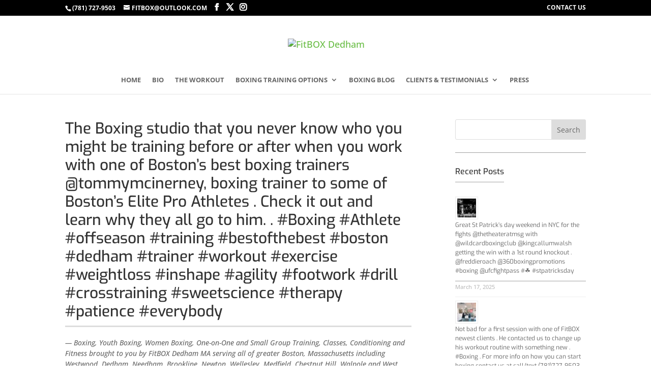

--- FILE ---
content_type: text/html; charset=UTF-8
request_url: https://fitboxdedham.com/boxing-gym/the-boxing-studio-that-you-never-know-who-you-might-be-training-before-or-after-when-you-work-with-one-of-bostons-best-boxing-trainers-tommymcinerney-boxing-trainer-to-some-of-boston-2/
body_size: 28971
content:
<!DOCTYPE html>
<!--[if IE 6]><html id="ie6" dir="ltr" lang="en-US" prefix="og: https://ogp.me/ns#">
<![endif]-->
<!--[if IE 7]><html id="ie7" dir="ltr" lang="en-US" prefix="og: https://ogp.me/ns#">
<![endif]-->
<!--[if IE 8]><html id="ie8" dir="ltr" lang="en-US" prefix="og: https://ogp.me/ns#">
<![endif]-->
<!--[if !(IE 6) | !(IE 7) | !(IE 8)  ]><!--><html dir="ltr" lang="en-US" prefix="og: https://ogp.me/ns#">
<!--<![endif]--><head><script data-no-optimize="1">var litespeed_docref=sessionStorage.getItem("litespeed_docref");litespeed_docref&&(Object.defineProperty(document,"referrer",{get:function(){return litespeed_docref}}),sessionStorage.removeItem("litespeed_docref"));</script> <meta charset="UTF-8" /><meta http-equiv="X-UA-Compatible" content="IE=edge"><link rel="pingback" href="https://fitboxdedham.com/xmlrpc.php" /><!--[if lt IE 9]> <script src="https://fitboxdedham.com/wp-content/themes/Divi/js/html5.js" type="text/javascript"></script> <![endif]--> <script type="litespeed/javascript">document.documentElement.className='js'</script> <title>The Boxing studio that you never know who you might be training before or after when you work with one of Boston’s best boxing trainers @tommymcinerney, boxing trainer to some of Boston’s Elite Pro Athletes . Check it out and learn why they all go to him. . #Boxing #Athlete #offseason #training #bestofthebest #boston #dedham #trainer #workout #exercise #weightloss #inshape #agility #footwork #drill #crosstraining #sweetscience #therapy #patience #everybody | FitBOX Dedham</title><meta name="description" content="https://seo17.serpcom.com/fitbox/wp-content/uploads/sites/5/2018/08/38153399_678152185875189_8519662233704547736_n.mp4 . View on Instagram" /><meta name="robots" content="max-snippet:-1, max-image-preview:large, max-video-preview:-1" /><meta name="author" content="fitbox"/><link rel="canonical" href="https://fitboxdedham.com/boxing-gym/the-boxing-studio-that-you-never-know-who-you-might-be-training-before-or-after-when-you-work-with-one-of-bostons-best-boxing-trainers-tommymcinerney-boxing-trainer-to-some-of-boston-2/" /><meta name="generator" content="All in One SEO Pro (AIOSEO) 4.9.3" /><meta property="og:locale" content="en_US" /><meta property="og:site_name" content="FitBOX" /><meta property="og:type" content="article" /><meta property="og:title" content="The Boxing studio that you never know who you might be training before or after when you work with one of Boston’s best boxing trainers @tommymcinerney, boxing trainer to some of Boston’s Elite Pro Athletes . Check it out and learn why they all go to him. . #Boxing #Athlete #offseason #training #bestofthebest #boston #dedham #trainer #workout #exercise #weightloss #inshape #agility #footwork #drill #crosstraining #sweetscience #therapy #patience #everybody | FitBOX Dedham" /><meta property="og:description" content="https://seo17.serpcom.com/fitbox/wp-content/uploads/sites/5/2018/08/38153399_678152185875189_8519662233704547736_n.mp4 . View on Instagram" /><meta property="og:url" content="https://fitboxdedham.com/boxing-gym/the-boxing-studio-that-you-never-know-who-you-might-be-training-before-or-after-when-you-work-with-one-of-bostons-best-boxing-trainers-tommymcinerney-boxing-trainer-to-some-of-boston-2/" /><meta property="og:image" content="https://fitboxdedham.com/wp-content/uploads/sites/5/2018/08/38153510_259784601413829_2419449171980320768_n-1.jpg" /><meta property="og:image:secure_url" content="https://fitboxdedham.com/wp-content/uploads/sites/5/2018/08/38153510_259784601413829_2419449171980320768_n-1.jpg" /><meta property="og:image:width" content="720" /><meta property="og:image:height" content="720" /><meta property="article:published_time" content="2018-08-15T21:55:29+00:00" /><meta property="article:modified_time" content="2018-08-15T21:55:29+00:00" /><meta property="article:publisher" content="https://facebook.com/FitBoxBoxing" /><meta name="twitter:card" content="summary" /><meta name="twitter:site" content="@fitboxinc" /><meta name="twitter:title" content="The Boxing studio that you never know who you might be training before or after when you work with one of Boston’s best boxing trainers @tommymcinerney, boxing trainer to some of Boston’s Elite Pro Athletes . Check it out and learn why they all go to him. . #Boxing #Athlete #offseason #training #bestofthebest #boston #dedham #trainer #workout #exercise #weightloss #inshape #agility #footwork #drill #crosstraining #sweetscience #therapy #patience #everybody | FitBOX Dedham" /><meta name="twitter:description" content="https://seo17.serpcom.com/fitbox/wp-content/uploads/sites/5/2018/08/38153399_678152185875189_8519662233704547736_n.mp4 . View on Instagram" /><meta name="twitter:image" content="https://fitboxdedham.com/wp-content/uploads/sites/5/2018/08/38153510_259784601413829_2419449171980320768_n-1.jpg" /> <script type="application/ld+json" class="aioseo-schema">{"@context":"https:\/\/schema.org","@graph":[{"@type":"Article","@id":"https:\/\/fitboxdedham.com\/boxing-gym\/the-boxing-studio-that-you-never-know-who-you-might-be-training-before-or-after-when-you-work-with-one-of-bostons-best-boxing-trainers-tommymcinerney-boxing-trainer-to-some-of-boston-2\/#article","name":"The Boxing studio that you never know who you might be training before or after when you work with one of Boston\u2019s best boxing trainers @tommymcinerney, boxing trainer to some of Boston\u2019s Elite Pro Athletes . Check it out and learn why they all go to him. . #Boxing #Athlete #offseason #training #bestofthebest #boston #dedham #trainer #workout #exercise #weightloss #inshape #agility #footwork #drill #crosstraining #sweetscience #therapy #patience #everybody | FitBOX Dedham","headline":"The Boxing studio that you never know who you might be training before or after when you work with one of Boston\u2019s best boxing trainers @tommymcinerney, boxing trainer to some of Boston\u2019s Elite Pro Athletes . Check it out and learn why they all go to him. . #Boxing #Athlete #offseason #training #bestofthebest #boston #dedham #trainer #workout #exercise #weightloss #inshape #agility #footwork #drill #crosstraining #sweetscience #therapy #patience #everybody","author":{"@id":"https:\/\/fitboxdedham.com\/boxing-gym\/author\/fitbox\/#author"},"publisher":{"@id":"https:\/\/fitboxdedham.com\/#organization"},"image":{"@type":"ImageObject","url":"https:\/\/fitboxdedham.com\/wp-content\/uploads\/sites\/5\/2018\/08\/38153510_259784601413829_2419449171980320768_n-1.jpg","width":720,"height":720,"caption":"The Boxing studio that you never know who you might be training before or after when you work with one of Boston\u2019s best boxing trainers @tommymcinerney, boxing trainer to some of Boston\u2019s Elite Pro Athletes . Check it out and learn why they all go to him. ."},"datePublished":"2018-08-15T17:55:29-04:00","dateModified":"2018-08-15T17:55:29-04:00","inLanguage":"en-US","mainEntityOfPage":{"@id":"https:\/\/fitboxdedham.com\/boxing-gym\/the-boxing-studio-that-you-never-know-who-you-might-be-training-before-or-after-when-you-work-with-one-of-bostons-best-boxing-trainers-tommymcinerney-boxing-trainer-to-some-of-boston-2\/#webpage"},"isPartOf":{"@id":"https:\/\/fitboxdedham.com\/boxing-gym\/the-boxing-studio-that-you-never-know-who-you-might-be-training-before-or-after-when-you-work-with-one-of-bostons-best-boxing-trainers-tommymcinerney-boxing-trainer-to-some-of-boston-2\/#webpage"},"articleSection":"Instagram, agility, athlete, bestofthebest, boston, boxing, crosstraining, dedham, drill, everybody, exercise, footwork, inshape, offseason, patience, sweetscience, therapy, trainer, training, weightloss, workout"},{"@type":"BreadcrumbList","@id":"https:\/\/fitboxdedham.com\/boxing-gym\/the-boxing-studio-that-you-never-know-who-you-might-be-training-before-or-after-when-you-work-with-one-of-bostons-best-boxing-trainers-tommymcinerney-boxing-trainer-to-some-of-boston-2\/#breadcrumblist","itemListElement":[{"@type":"ListItem","@id":"https:\/\/fitboxdedham.com#listItem","position":1,"name":"Home","item":"https:\/\/fitboxdedham.com","nextItem":{"@type":"ListItem","@id":"https:\/\/fitboxdedham.com\/boxing-workouts-boston-ma\/instagram-boxing-gym\/#listItem","name":"Instagram"}},{"@type":"ListItem","@id":"https:\/\/fitboxdedham.com\/boxing-workouts-boston-ma\/instagram-boxing-gym\/#listItem","position":2,"name":"Instagram","item":"https:\/\/fitboxdedham.com\/boxing-workouts-boston-ma\/instagram-boxing-gym\/","nextItem":{"@type":"ListItem","@id":"https:\/\/fitboxdedham.com\/boxing-gym\/the-boxing-studio-that-you-never-know-who-you-might-be-training-before-or-after-when-you-work-with-one-of-bostons-best-boxing-trainers-tommymcinerney-boxing-trainer-to-some-of-boston-2\/#listItem","name":"The Boxing studio that you never know who you might be training before or after when you work with one of Boston\u2019s best boxing trainers @tommymcinerney, boxing trainer to some of Boston\u2019s Elite Pro Athletes . Check it out and learn why they all go to him. . #Boxing #Athlete #offseason #training #bestofthebest #boston #dedham #trainer #workout #exercise #weightloss #inshape #agility #footwork #drill #crosstraining #sweetscience #therapy #patience #everybody"},"previousItem":{"@type":"ListItem","@id":"https:\/\/fitboxdedham.com#listItem","name":"Home"}},{"@type":"ListItem","@id":"https:\/\/fitboxdedham.com\/boxing-gym\/the-boxing-studio-that-you-never-know-who-you-might-be-training-before-or-after-when-you-work-with-one-of-bostons-best-boxing-trainers-tommymcinerney-boxing-trainer-to-some-of-boston-2\/#listItem","position":3,"name":"The Boxing studio that you never know who you might be training before or after when you work with one of Boston\u2019s best boxing trainers @tommymcinerney, boxing trainer to some of Boston\u2019s Elite Pro Athletes . Check it out and learn why they all go to him. . #Boxing #Athlete #offseason #training #bestofthebest #boston #dedham #trainer #workout #exercise #weightloss #inshape #agility #footwork #drill #crosstraining #sweetscience #therapy #patience #everybody","previousItem":{"@type":"ListItem","@id":"https:\/\/fitboxdedham.com\/boxing-workouts-boston-ma\/instagram-boxing-gym\/#listItem","name":"Instagram"}}]},{"@type":"Organization","@id":"https:\/\/fitboxdedham.com\/#organization","name":"FitBOX","description":"A place where EVERYBODY benefits from learning the sport of boxing.","url":"https:\/\/fitboxdedham.com\/","logo":{"@type":"ImageObject","url":"https:\/\/boost.serpcom.com\/fitbox\/wp-content\/uploads\/sites\/9\/2017\/03\/FitBox-Logo.jpg","@id":"https:\/\/fitboxdedham.com\/boxing-gym\/the-boxing-studio-that-you-never-know-who-you-might-be-training-before-or-after-when-you-work-with-one-of-bostons-best-boxing-trainers-tommymcinerney-boxing-trainer-to-some-of-boston-2\/#organizationLogo"},"image":{"@id":"https:\/\/fitboxdedham.com\/boxing-gym\/the-boxing-studio-that-you-never-know-who-you-might-be-training-before-or-after-when-you-work-with-one-of-bostons-best-boxing-trainers-tommymcinerney-boxing-trainer-to-some-of-boston-2\/#organizationLogo"},"sameAs":["https:\/\/instagram.com\/fitboxboxingfitness"],"address":{"@id":"https:\/\/fitboxdedham.com\/#postaladdress","@type":"PostalAddress","streetAddress":"123 Stergis Way,","postalCode":"02026","addressLocality":"Dedham","addressRegion":"MA"}},{"@type":"Person","@id":"https:\/\/fitboxdedham.com\/boxing-gym\/author\/fitbox\/#author","url":"https:\/\/fitboxdedham.com\/boxing-gym\/author\/fitbox\/","name":"fitbox","image":{"@type":"ImageObject","@id":"https:\/\/fitboxdedham.com\/boxing-gym\/the-boxing-studio-that-you-never-know-who-you-might-be-training-before-or-after-when-you-work-with-one-of-bostons-best-boxing-trainers-tommymcinerney-boxing-trainer-to-some-of-boston-2\/#authorImage","url":"https:\/\/fitboxdedham.com\/wp-content\/litespeed\/avatar\/5\/298afccb5a99fa833c29a0efdf78eb24.jpg?ver=1768947418","width":96,"height":96,"caption":"fitbox"}},{"@type":"WebPage","@id":"https:\/\/fitboxdedham.com\/boxing-gym\/the-boxing-studio-that-you-never-know-who-you-might-be-training-before-or-after-when-you-work-with-one-of-bostons-best-boxing-trainers-tommymcinerney-boxing-trainer-to-some-of-boston-2\/#webpage","url":"https:\/\/fitboxdedham.com\/boxing-gym\/the-boxing-studio-that-you-never-know-who-you-might-be-training-before-or-after-when-you-work-with-one-of-bostons-best-boxing-trainers-tommymcinerney-boxing-trainer-to-some-of-boston-2\/","name":"The Boxing studio that you never know who you might be training before or after when you work with one of Boston\u2019s best boxing trainers @tommymcinerney, boxing trainer to some of Boston\u2019s Elite Pro Athletes . Check it out and learn why they all go to him. . #Boxing #Athlete #offseason #training #bestofthebest #boston #dedham #trainer #workout #exercise #weightloss #inshape #agility #footwork #drill #crosstraining #sweetscience #therapy #patience #everybody | FitBOX Dedham","description":"https:\/\/seo17.serpcom.com\/fitbox\/wp-content\/uploads\/sites\/5\/2018\/08\/38153399_678152185875189_8519662233704547736_n.mp4 . View on Instagram","inLanguage":"en-US","isPartOf":{"@id":"https:\/\/fitboxdedham.com\/#website"},"breadcrumb":{"@id":"https:\/\/fitboxdedham.com\/boxing-gym\/the-boxing-studio-that-you-never-know-who-you-might-be-training-before-or-after-when-you-work-with-one-of-bostons-best-boxing-trainers-tommymcinerney-boxing-trainer-to-some-of-boston-2\/#breadcrumblist"},"author":{"@id":"https:\/\/fitboxdedham.com\/boxing-gym\/author\/fitbox\/#author"},"creator":{"@id":"https:\/\/fitboxdedham.com\/boxing-gym\/author\/fitbox\/#author"},"image":{"@type":"ImageObject","url":"https:\/\/fitboxdedham.com\/wp-content\/uploads\/sites\/5\/2018\/08\/38153510_259784601413829_2419449171980320768_n-1.jpg","@id":"https:\/\/fitboxdedham.com\/boxing-gym\/the-boxing-studio-that-you-never-know-who-you-might-be-training-before-or-after-when-you-work-with-one-of-bostons-best-boxing-trainers-tommymcinerney-boxing-trainer-to-some-of-boston-2\/#mainImage","width":720,"height":720,"caption":"The Boxing studio that you never know who you might be training before or after when you work with one of Boston\u2019s best boxing trainers @tommymcinerney, boxing trainer to some of Boston\u2019s Elite Pro Athletes . Check it out and learn why they all go to him. ."},"primaryImageOfPage":{"@id":"https:\/\/fitboxdedham.com\/boxing-gym\/the-boxing-studio-that-you-never-know-who-you-might-be-training-before-or-after-when-you-work-with-one-of-bostons-best-boxing-trainers-tommymcinerney-boxing-trainer-to-some-of-boston-2\/#mainImage"},"datePublished":"2018-08-15T17:55:29-04:00","dateModified":"2018-08-15T17:55:29-04:00"},{"@type":"WebSite","@id":"https:\/\/fitboxdedham.com\/#website","url":"https:\/\/fitboxdedham.com\/","name":"FitBOX Dedham","description":"A place where EVERYBODY benefits from learning the sport of boxing.","inLanguage":"en-US","publisher":{"@id":"https:\/\/fitboxdedham.com\/#organization"}}]}</script>  <script type="litespeed/javascript">let jqueryParams=[],jQuery=function(r){return jqueryParams=[...jqueryParams,r],jQuery},$=function(r){return jqueryParams=[...jqueryParams,r],$};window.jQuery=jQuery,window.$=jQuery;let customHeadScripts=!1;jQuery.fn=jQuery.prototype={},$.fn=jQuery.prototype={},jQuery.noConflict=function(r){if(window.jQuery)return jQuery=window.jQuery,$=window.jQuery,customHeadScripts=!0,jQuery.noConflict},jQuery.ready=function(r){jqueryParams=[...jqueryParams,r]},$.ready=function(r){jqueryParams=[...jqueryParams,r]},jQuery.load=function(r){jqueryParams=[...jqueryParams,r]},$.load=function(r){jqueryParams=[...jqueryParams,r]},jQuery.fn.ready=function(r){jqueryParams=[...jqueryParams,r]},$.fn.ready=function(r){jqueryParams=[...jqueryParams,r]}</script><script type='application/javascript'  id='pys-version-script'>console.log('PixelYourSite Free version 11.1.5.2');</script> <link rel='dns-prefetch' href='//cdnjs.cloudflare.com' /><link rel='dns-prefetch' href='//fonts.googleapis.com' /><link rel='dns-prefetch' href='//www.googletagmanager.com' /><link rel='dns-prefetch' href='//www.google-analytics.com' /><link rel='dns-prefetch' href='//stats.g.doubleclick.net' /><link rel='preconnect' href='https://www.googletagmanager.com' /><link rel='preconnect' href='https://www.google-analytics.com' /><link rel='preconnect' href='https://stats.g.doubleclick.net' /><link rel="alternate" type="application/rss+xml" title="FitBOX Dedham &raquo; Feed" href="https://fitboxdedham.com/feed/" /><link rel="alternate" type="application/rss+xml" title="FitBOX Dedham &raquo; Comments Feed" href="https://fitboxdedham.com/comments/feed/" /><link rel="alternate" title="oEmbed (JSON)" type="application/json+oembed" href="https://fitboxdedham.com/wp-json/oembed/1.0/embed?url=https%3A%2F%2Ffitboxdedham.com%2Fboxing-gym%2Fthe-boxing-studio-that-you-never-know-who-you-might-be-training-before-or-after-when-you-work-with-one-of-bostons-best-boxing-trainers-tommymcinerney-boxing-trainer-to-some-of-boston-2%2F" /><link rel="alternate" title="oEmbed (XML)" type="text/xml+oembed" href="https://fitboxdedham.com/wp-json/oembed/1.0/embed?url=https%3A%2F%2Ffitboxdedham.com%2Fboxing-gym%2Fthe-boxing-studio-that-you-never-know-who-you-might-be-training-before-or-after-when-you-work-with-one-of-bostons-best-boxing-trainers-tommymcinerney-boxing-trainer-to-some-of-boston-2%2F&#038;format=xml" /><meta content="FitBOX Divi CHILD THEME v.1.0.0" name="generator"/><style id="litespeed-ccss">ul{box-sizing:border-box}:root{--wp--preset--font-size--normal:16px;--wp--preset--font-size--huge:42px}.screen-reader-text{clip:rect(1px,1px,1px,1px);word-wrap:normal!important;border:0;-webkit-clip-path:inset(50%);clip-path:inset(50%);height:1px;margin:-1px;overflow:hidden;padding:0;position:absolute;width:1px}body{--wp--preset--color--black:#000;--wp--preset--color--cyan-bluish-gray:#abb8c3;--wp--preset--color--white:#fff;--wp--preset--color--pale-pink:#f78da7;--wp--preset--color--vivid-red:#cf2e2e;--wp--preset--color--luminous-vivid-orange:#ff6900;--wp--preset--color--luminous-vivid-amber:#fcb900;--wp--preset--color--light-green-cyan:#7bdcb5;--wp--preset--color--vivid-green-cyan:#00d084;--wp--preset--color--pale-cyan-blue:#8ed1fc;--wp--preset--color--vivid-cyan-blue:#0693e3;--wp--preset--color--vivid-purple:#9b51e0;--wp--preset--gradient--vivid-cyan-blue-to-vivid-purple:linear-gradient(135deg,rgba(6,147,227,1) 0%,#9b51e0 100%);--wp--preset--gradient--light-green-cyan-to-vivid-green-cyan:linear-gradient(135deg,#7adcb4 0%,#00d082 100%);--wp--preset--gradient--luminous-vivid-amber-to-luminous-vivid-orange:linear-gradient(135deg,rgba(252,185,0,1) 0%,rgba(255,105,0,1) 100%);--wp--preset--gradient--luminous-vivid-orange-to-vivid-red:linear-gradient(135deg,rgba(255,105,0,1) 0%,#cf2e2e 100%);--wp--preset--gradient--very-light-gray-to-cyan-bluish-gray:linear-gradient(135deg,#eee 0%,#a9b8c3 100%);--wp--preset--gradient--cool-to-warm-spectrum:linear-gradient(135deg,#4aeadc 0%,#9778d1 20%,#cf2aba 40%,#ee2c82 60%,#fb6962 80%,#fef84c 100%);--wp--preset--gradient--blush-light-purple:linear-gradient(135deg,#ffceec 0%,#9896f0 100%);--wp--preset--gradient--blush-bordeaux:linear-gradient(135deg,#fecda5 0%,#fe2d2d 50%,#6b003e 100%);--wp--preset--gradient--luminous-dusk:linear-gradient(135deg,#ffcb70 0%,#c751c0 50%,#4158d0 100%);--wp--preset--gradient--pale-ocean:linear-gradient(135deg,#fff5cb 0%,#b6e3d4 50%,#33a7b5 100%);--wp--preset--gradient--electric-grass:linear-gradient(135deg,#caf880 0%,#71ce7e 100%);--wp--preset--gradient--midnight:linear-gradient(135deg,#020381 0%,#2874fc 100%);--wp--preset--duotone--dark-grayscale:url('#wp-duotone-dark-grayscale');--wp--preset--duotone--grayscale:url('#wp-duotone-grayscale');--wp--preset--duotone--purple-yellow:url('#wp-duotone-purple-yellow');--wp--preset--duotone--blue-red:url('#wp-duotone-blue-red');--wp--preset--duotone--midnight:url('#wp-duotone-midnight');--wp--preset--duotone--magenta-yellow:url('#wp-duotone-magenta-yellow');--wp--preset--duotone--purple-green:url('#wp-duotone-purple-green');--wp--preset--duotone--blue-orange:url('#wp-duotone-blue-orange');--wp--preset--font-size--small:13px;--wp--preset--font-size--medium:20px;--wp--preset--font-size--large:36px;--wp--preset--font-size--x-large:42px;--wp--preset--spacing--20:.44rem;--wp--preset--spacing--30:.67rem;--wp--preset--spacing--40:1rem;--wp--preset--spacing--50:1.5rem;--wp--preset--spacing--60:2.25rem;--wp--preset--spacing--70:3.38rem;--wp--preset--spacing--80:5.06rem;--wp--preset--shadow--natural:6px 6px 9px rgba(0,0,0,.2);--wp--preset--shadow--deep:12px 12px 50px rgba(0,0,0,.4);--wp--preset--shadow--sharp:6px 6px 0px rgba(0,0,0,.2);--wp--preset--shadow--outlined:6px 6px 0px -3px rgba(255,255,255,1),6px 6px rgba(0,0,0,1);--wp--preset--shadow--crisp:6px 6px 0px rgba(0,0,0,1)}body{margin:0;--wp--style--global--content-size:823px;--wp--style--global--wide-size:1080px}body{padding-top:0;padding-right:0;padding-bottom:0;padding-left:0}a,body,div,em,form,h1,h3,h4,html,img,label,li,p,span,ul{margin:0;padding:0;border:0;outline:0;font-size:100%;-ms-text-size-adjust:100%;-webkit-text-size-adjust:100%;vertical-align:baseline;background:0 0}body{line-height:1}ul{list-style:none}:focus{outline:0}article,header,nav{display:block}body{font-family:Open Sans,Arial,sans-serif;font-size:14px;color:#666;background-color:#fff;line-height:1.7em;font-weight:500;-webkit-font-smoothing:antialiased;-moz-osx-font-smoothing:grayscale}body.et_cover_background{background-size:cover!important;background-position:top!important;background-repeat:no-repeat!important;background-attachment:fixed}a{color:#2ea3f2}a{text-decoration:none}p{padding-bottom:1em}p:not(.has-background):last-of-type{padding-bottom:0}em{font-style:italic}h1,h3,h4{color:#333;padding-bottom:10px;line-height:1em;font-weight:500}h3 a{color:inherit}h1{font-size:30px}h3{font-size:22px}h4{font-size:18px}input{-webkit-appearance:none}input[type=text]{background-color:#fff;border:1px solid #bbb;padding:2px;color:#4e4e4e}input[type=text]{margin:0}input{font-family:inherit}img{max-width:100%;height:auto}.et-search-form{border-color:#2ea3f2}#main-content{background-color:#fff}.container{width:80%;max-width:1080px;margin:auto}body:not(.et-tb) #main-content .container,body:not(.et-tb-has-header) #main-content .container{padding-top:58px}#left-area .post-meta{font-size:14px;padding-bottom:15px}#left-area .post-meta a{text-decoration:none;color:#666}.single .post{padding-bottom:25px}@media (min-width:981px){#left-area{width:79.125%;padding-bottom:23px}#main-content .container:before{content:"";position:absolute;top:0;height:100%;width:1px;background-color:#e2e2e2}}@media (max-width:980px){#page-container{padding-top:80px}#left-area,#sidebar{width:100%!important}#main-content .container:before{display:none!important}}#sidebar{padding-bottom:28px}#sidebar .et_pb_widget{margin-bottom:30px;width:100%;float:none}@media (min-width:981px) and (max-width:1100px){#sidebar .et_pb_widget{margin-left:0}}@media (min-width:981px){#sidebar{float:left;width:20.875%}.et_right_sidebar #left-area{float:left;padding-right:5.5%}.et_right_sidebar #sidebar{padding-left:30px}.et_right_sidebar #main-content .container:before{right:20.875%!important}}@media (max-width:980px){.et_right_sidebar #left-area,.et_right_sidebar #sidebar{width:auto;float:none;padding-right:0;padding-left:0}.et_right_sidebar #left-area{margin-right:0}.et_right_sidebar #sidebar{margin-left:0;border-left:none}}.single .et_pb_post{margin-bottom:27px}.et_pb_scroll_top.et-pb-icon{text-align:center;background:rgba(0,0,0,.4);text-decoration:none;position:fixed;z-index:99999;bottom:125px;right:0;-webkit-border-top-left-radius:5px;-webkit-border-bottom-left-radius:5px;-moz-border-radius-topleft:5px;-moz-border-radius-bottomleft:5px;border-top-left-radius:5px;border-bottom-left-radius:5px;display:none;font-size:30px;padding:5px;color:#fff}.et_pb_scroll_top:before{content:"2"}.widget_search .screen-reader-text{display:none}.widget_search input#s,.widget_search input#searchsubmit{padding:.7em;height:40px!important;margin:0;font-size:14px;line-height:normal!important;border:1px solid #ddd;color:#666}.widget_search #s{width:100%;border-radius:3px}.widget_search #searchform{position:relative}.widget_search #searchsubmit{background-color:#ddd;-webkit-border-top-right-radius:3px;-webkit-border-bottom-right-radius:3px;-moz-border-radius-topright:3px;-moz-border-radius-bottomright:3px;border-top-right-radius:3px;border-bottom-right-radius:3px;position:absolute;right:0;top:0}#et-secondary-menu li,#top-menu li{word-wrap:break-word}.nav li ul{border-color:#2ea3f2}.mobile_menu_bar:after,.mobile_menu_bar:before{color:#2ea3f2}.container{text-align:left;position:relative}.et_fixed_nav.et_show_nav #page-container{padding-top:80px}.et_fixed_nav.et_show_nav.et_secondary_nav_enabled #page-container{padding-top:111px}.et_fixed_nav.et_show_nav.et_secondary_nav_enabled.et_header_style_centered #page-container{padding-top:177px}.et_fixed_nav.et_show_nav.et_header_style_centered #page-container{padding-top:147px}.et_fixed_nav #main-header{position:fixed}#logo{width:auto;margin-bottom:0;max-height:54%;display:inline-block;float:none;vertical-align:middle;-webkit-transform:translateZ(0)}span.logo_helper{display:inline-block;height:100%;vertical-align:middle;width:0}#top-menu,#top-menu-nav{line-height:0}#et-top-navigation{font-weight:600}#top-menu,nav#top-menu-nav{float:left}#top-menu li{display:inline-block;font-size:14px;padding-right:22px}#top-menu>li:last-child{padding-right:0}#top-menu a{color:rgba(0,0,0,.6);text-decoration:none;display:block;position:relative}.et-search-form{top:0;bottom:0;right:0;position:absolute;z-index:1000;width:100%}.et-search-form input{width:90%;border:none;color:#333;position:absolute;top:0;bottom:0;right:30px;margin:auto;background:0 0}.et-search-form .et-search-field::-ms-clear{width:0;height:0;display:none}.et_search_form_container{-webkit-animation:none;animation:none;-o-animation:none}.container.et_search_form_container{position:relative;opacity:0;height:1px}span.et_close_search_field{display:block;width:30px;height:30px;z-index:99999;position:absolute;right:0;top:0;bottom:0;margin:auto}span.et_close_search_field:after{font-family:ETmodules;content:"d";speak:none;font-weight:400;-webkit-font-feature-settings:normal;font-feature-settings:normal;font-variant:normal;text-transform:none;line-height:1;-webkit-font-smoothing:antialiased;font-size:32px;display:inline-block;-webkit-box-sizing:border-box;box-sizing:border-box}.container.et_menu_container{z-index:99}.et_search_outer{width:100%;overflow:hidden;position:absolute;top:0}form.et-search-form{background:transparent!important}input[type=search]::-webkit-search-cancel-button{-webkit-appearance:none}#et-top-navigation{float:right}#top-menu li li{padding:0 20px;margin:0}#top-menu li li a{padding:6px 20px;width:200px}#top-menu .menu-item-has-children>a:first-child:after{font-family:ETmodules;content:"3";font-size:16px;position:absolute;right:0;top:0;font-weight:800}#top-menu .menu-item-has-children>a:first-child{padding-right:20px}#et_mobile_nav_menu{float:right;display:none}.mobile_menu_bar:before{content:"";font-size:32px;left:0;position:relative;top:0}body.et_fixed_nav.et_secondary_nav_enabled #main-header{top:30px}@media (min-width:981px){.et_fullwidth_nav .et-search-form,.et_fullwidth_nav .et_close_search_field{right:30px}.et_fullwidth_nav #main-header .container{width:100%;max-width:100%;padding-right:32px;padding-left:30px}}@media (max-width:980px){.et_fixed_nav.et_show_nav #page-container,.et_fixed_nav.et_show_nav.et_secondary_nav_enabled #page-container{padding-top:80px}#top-menu{display:none}#et-top-navigation{margin-right:0}.et_fixed_nav #main-header{position:absolute}#et_mobile_nav_menu{display:block}}@media (max-width:767px){#et-top-navigation{margin-right:0}}@media (max-width:479px){#et-top-navigation{margin-right:0}}.et_header_style_centered #main-header .container{text-align:center;height:inherit}.et_header_style_centered #main-header div#et-top-navigation{bottom:0;position:relative;width:100%}.et_header_style_centered #et-top-navigation,.et_header_style_centered #logo,.et_header_style_centered #top-menu,.et_header_style_centered nav#top-menu-nav{float:none}.et_header_style_centered #logo{max-height:64%}.et_header_style_centered #main-header .logo_container{height:100px;padding:0}.et_header_style_centered nav#top-menu-nav{display:inline-block}.et_header_style_centered #top-menu>li>a{padding-bottom:2em}.et_header_style_centered .et-search-form input,.et_header_style_centered span.et_close_search_field{top:60%}@media (max-width:980px){.et_fixed_nav.et_show_nav.et_header_style_centered #page-container,.et_fixed_nav.et_show_nav.et_secondary_nav_enabled.et_header_style_centered #page-container{padding-top:136px}.et_header_style_centered #main-header{padding:20px 0}.et_header_style_centered nav#top-menu-nav{display:none}.et_header_style_centered #logo{max-height:60px}.et_header_style_centered header#main-header .logo_container{height:auto;max-height:100px;padding:0}.et_header_style_centered .et_search_outer{display:none}.et_header_style_centered .et_menu_container .mobile_menu_bar{opacity:1}.et_header_style_centered #et_mobile_nav_menu{float:none;position:relative;margin-top:20px}.et_header_style_centered #main-header .mobile_nav{display:block;text-align:left;background-color:rgba(0,0,0,.05);border-radius:5px;padding:5px 10px}.et_header_style_centered .mobile_nav .select_page{display:inline-block;color:#666;font-size:14px}.et_header_style_centered .et_menu_container .mobile_menu_bar{position:absolute;right:5px;top:2px}}#et-secondary-menu li{word-wrap:break-word}#top-header{background-color:#2ea3f2}#top-header{font-size:12px;line-height:13px;z-index:100000;color:#fff}#top-header a{color:#fff}#top-header .container{padding-top:.75em;font-weight:600}#top-header,#top-header #et-info,#top-header .container,#top-header .et-social-icon a{line-height:1em}.et_fixed_nav #top-header{top:0;left:0;right:0;position:fixed}#et-info{float:left}#et-info-email,#et-info-phone{position:relative}#et-info-phone:before{content:"\e090";position:relative;top:2px;margin-right:2px}#et-info-phone{margin-right:13px}#et-info-email:before{content:"\e076";margin-right:4px}#top-header .et-social-icons{float:none;display:inline-block}#et-secondary-menu .et-social-icons{margin-right:20px}#top-header .et-social-icons li{margin-left:12px;margin-top:-2px}#top-header .et-social-icon a{font-size:14px}#et-secondary-menu{float:right}#et-info,#et-secondary-menu>ul>li a{padding-bottom:.75em;display:block}#et-secondary-nav,#et-secondary-nav li{display:inline-block}#et-secondary-nav li{margin-right:15px}#et-secondary-nav>li:last-child{margin-right:0}#et-secondary-nav li{position:relative;text-align:right}@media (max-width:980px){.et_fixed_nav #top-header{position:absolute}#top-header .container{padding-top:0}#et-info{padding-top:.75em}#et-secondary-menu,#et-secondary-nav{display:none!important}#top-header .et-social-icons{margin-bottom:0}}@media (max-width:767px){#et-info .et-social-icons{display:none}#et-secondary-menu .et_duplicate_social_icons{display:inline-block}body.et_fixed_nav.et_secondary_nav_two_panels #main-header{top:58px}#et-info,#et-secondary-menu{text-align:center;display:block;float:none}.et_secondary_nav_two_panels #et-secondary-menu{margin-top:12px}}.et-social-icons{float:right}.et-social-icons li{display:inline-block;margin-left:20px}.et-social-icon a{display:inline-block;font-size:24px;position:relative;text-align:center;color:#666;text-decoration:none}.et-social-icon span,.et_duplicate_social_icons{display:none}@media (max-width:980px){.et-social-icons{float:none;text-align:center;margin:0 0 5px}}.et-social-facebook a.icon:before{content:"\e093"}.et-social-twitter a.icon:before{content:"\e094"}.et-social-instagram a.icon:before{content:"\e09a"}*{-webkit-box-sizing:border-box;box-sizing:border-box}#et-info-email:before,#et-info-phone:before,.et-social-icon a:before,.mobile_menu_bar:before{font-family:ETmodules!important;speak:none;font-style:normal;font-weight:400;-webkit-font-feature-settings:normal;font-feature-settings:normal;font-variant:normal;text-transform:none;line-height:1;-webkit-font-smoothing:antialiased;-moz-osx-font-smoothing:grayscale;text-shadow:0 0;direction:ltr}.et-pb-icon{content:attr(data-icon)}.et-pb-icon{font-family:ETmodules;speak:none;font-weight:400;-webkit-font-feature-settings:normal;font-feature-settings:normal;font-variant:normal;text-transform:none;line-height:1;-webkit-font-smoothing:antialiased;font-size:96px;font-style:normal;display:inline-block;-webkit-box-sizing:border-box;box-sizing:border-box;direction:ltr}.clearfix:after{visibility:hidden;display:block;font-size:0;content:" ";clear:both;height:0}.screen-reader-text{border:0;clip:rect(1px,1px,1px,1px);-webkit-clip-path:inset(50%);clip-path:inset(50%);height:1px;margin:-1px;overflow:hidden;padding:0;position:absolute!important;width:1px;word-wrap:normal!important}.et_pb_post{margin-bottom:60px;word-wrap:break-word}.et_pb_post .post-meta{font-size:14px;margin-bottom:6px}.et_pb_post .post-meta a{text-decoration:none}@media (min-width:981px) and (max-width:1100px){.et_pb_post{margin-bottom:42px}}@media (max-width:980px){.et_pb_post{margin-bottom:42px}}@media (max-width:767px){.et_pb_post{margin-bottom:42px}}@media (max-width:479px){.et_pb_post{margin-bottom:42px}.et_pb_post .post-meta{color:#666;font-size:14px}}#main-header{line-height:23px;font-weight:500;top:0;background-color:#fff;width:100%;-webkit-box-shadow:0 1px 0 rgba(0,0,0,.1);box-shadow:0 1px 0 rgba(0,0,0,.1);position:relative;z-index:99999}.nav li li{padding:0 20px;margin:0}.nav li{position:relative;line-height:1em}.nav li li{position:relative;line-height:2em}.nav li ul{position:absolute;padding:20px 0;z-index:9999;width:240px;background:#fff;visibility:hidden;opacity:0;border-top:3px solid #2ea3f2;box-shadow:0 2px 5px rgba(0,0,0,.1);-moz-box-shadow:0 2px 5px rgba(0,0,0,.1);-webkit-box-shadow:0 2px 5px rgba(0,0,0,.1);-webkit-transform:translateZ(0);text-align:left}.nav li li a{font-size:14px}.mobile_menu_bar{position:relative;display:block;line-height:0}.mobile_menu_bar:before{content:"a";font-size:32px;position:relative;left:0;top:0}.mobile_nav .select_page{display:none}.et_pb_widget{float:left;max-width:100%;word-wrap:break-word}.et_pb_widget a{text-decoration:none;color:#666}.et_pb_widget ul li{margin-bottom:.5em}a{color:#69bd45}.mobile_menu_bar:after,.mobile_menu_bar:before{color:#69bd45}h1,h3,h4{line-height:1.3em;border-bottom:3px solid #ddd;margin-bottom:20px;display:inline-block}#top-menu li li a{line-height:1.45em}#top-header{background-color:#000}.single #left-area .post-meta{padding-top:4px!important;padding-bottom:6px!important}.serp_byline{font-size:14px;line-height:1.5em}.et_pb_widget ul li{padding:8px 0 6px 15px;border-bottom:1px solid #eee;margin-bottom:0!important;font-size:14px;line-height:1.3em}.et_pb_widget ul li{padding-left:0}.et_pb_widget{border-bottom:1px solid #a0a0a0;padding-bottom:10px;margin-bottom:20px!important}.widget_search{padding-bottom:25px!important}.widgettitle{font-size:16px}@media (min-width:981px){#main-content .container:before{background-color:rgba(0,0,0,0)}}body{font-size:18px}.mobile_menu_bar:before,.mobile_menu_bar:after{color:#69bd45}.et-search-form,.nav li ul{border-color:#69bd45}.container{max-width:1300px}a{color:#69bd45}.et_secondary_nav_enabled #page-container #top-header{background-color:#000000!important}#top-header,#top-header a,#top-header .et-social-icon a:before{font-weight:700;font-style:normal;text-transform:uppercase;text-decoration:none}#top-menu li a{font-size:13px}#top-menu li a,.et_search_form_container input{font-weight:700;font-style:normal;text-transform:uppercase;text-decoration:none}.et_search_form_container input::-moz-placeholder{font-weight:700;font-style:normal;text-transform:uppercase;text-decoration:none}.et_search_form_container input::-webkit-input-placeholder{font-weight:700;font-style:normal;text-transform:uppercase;text-decoration:none}.et_search_form_container input:-ms-input-placeholder{font-weight:700;font-style:normal;text-transform:uppercase;text-decoration:none}h1,h3,h4{line-height:1.2em}@media only screen and (min-width:981px){.et_header_style_centered #top-menu>li>a{padding-bottom:21px}.et_header_style_centered #main-header .logo_container{height:114px}.et_header_style_centered #logo{max-height:90%}}h1,h3,h4{font-family:'Exo',Helvetica,Arial,Lucida,sans-serif}body,input{font-family:'Open Sans',Helvetica,Arial,Lucida,sans-serif}body #page-container #sidebar{width:28%}body #page-container #left-area{width:72%}.et_right_sidebar #main-content .container:before{right:28%!important}.rpwe-block ul{list-style:none!important;margin-left:0!important;padding-left:0!important}.rpwe-block li{border-bottom:1px solid #eee;margin:0 0 8px!important;padding:5px 0 10px!important;list-style-type:none!important;display:block}.rpwe-block a{display:inline!important;text-decoration:none}.rpwe-block h3{background:0 0!important;clear:none;margin-bottom:0!important;margin-top:0!important;font-weight:400;font-size:12px!important;line-height:1.5em}.rpwe-thumb{border:1px solid #eee!important;box-shadow:none!important;margin:2px 10px 2px 0!important;padding:3px!important}.rpwe-alignleft{display:inline;float:left}.rpwe-clearfix:before,.rpwe-clearfix:after{content:'';display:table!important}.rpwe-clearfix:after{clear:both}.rpwe-clearfix{zoom:1}}</style><link rel="preload" data-asynced="1" data-optimized="2" as="style" onload="this.onload=null;this.rel='stylesheet'" href="https://fitboxdedham.com/wp-content/litespeed/css/5/9d41f9b989a510231eed95ee34c2643a.css?ver=9f142" /><script data-optimized="1" type="litespeed/javascript" data-src="https://fitboxdedham.com/wp-content/plugins/litespeed-cache/assets/js/css_async.min.js"></script><link rel="preload" as="image" href="https://seo17.serpcom.com/fitbox/wp-content/uploads/sites/5/2017/03/FitBox-Logo.jpg"><link rel="preload" as="image" href="https://fitboxdedham.com/wp-content/uploads/sites/5/2018/08/38153510_259784601413829_2419449171980320768_n-1.jpg"><link rel="preload" as="image" href="https://seo17.serpcom.com/fitbox/wp-content/uploads/sites/5/2018/08/38153510_259784601413829_2419449171980320768_n-1.jpg"><link data-asynced="1" as="style" onload="this.onload=null;this.rel='stylesheet'"  rel='preload' id='dipi-fontawesome-css' href='https://cdnjs.cloudflare.com/ajax/libs/font-awesome/6.5.0/css/all.min.css' type='text/css' media='all' /><style id='global-styles-inline-css' type='text/css'>:root{--wp--preset--aspect-ratio--square: 1;--wp--preset--aspect-ratio--4-3: 4/3;--wp--preset--aspect-ratio--3-4: 3/4;--wp--preset--aspect-ratio--3-2: 3/2;--wp--preset--aspect-ratio--2-3: 2/3;--wp--preset--aspect-ratio--16-9: 16/9;--wp--preset--aspect-ratio--9-16: 9/16;--wp--preset--color--black: #000000;--wp--preset--color--cyan-bluish-gray: #abb8c3;--wp--preset--color--white: #ffffff;--wp--preset--color--pale-pink: #f78da7;--wp--preset--color--vivid-red: #cf2e2e;--wp--preset--color--luminous-vivid-orange: #ff6900;--wp--preset--color--luminous-vivid-amber: #fcb900;--wp--preset--color--light-green-cyan: #7bdcb5;--wp--preset--color--vivid-green-cyan: #00d084;--wp--preset--color--pale-cyan-blue: #8ed1fc;--wp--preset--color--vivid-cyan-blue: #0693e3;--wp--preset--color--vivid-purple: #9b51e0;--wp--preset--gradient--vivid-cyan-blue-to-vivid-purple: linear-gradient(135deg,rgb(6,147,227) 0%,rgb(155,81,224) 100%);--wp--preset--gradient--light-green-cyan-to-vivid-green-cyan: linear-gradient(135deg,rgb(122,220,180) 0%,rgb(0,208,130) 100%);--wp--preset--gradient--luminous-vivid-amber-to-luminous-vivid-orange: linear-gradient(135deg,rgb(252,185,0) 0%,rgb(255,105,0) 100%);--wp--preset--gradient--luminous-vivid-orange-to-vivid-red: linear-gradient(135deg,rgb(255,105,0) 0%,rgb(207,46,46) 100%);--wp--preset--gradient--very-light-gray-to-cyan-bluish-gray: linear-gradient(135deg,rgb(238,238,238) 0%,rgb(169,184,195) 100%);--wp--preset--gradient--cool-to-warm-spectrum: linear-gradient(135deg,rgb(74,234,220) 0%,rgb(151,120,209) 20%,rgb(207,42,186) 40%,rgb(238,44,130) 60%,rgb(251,105,98) 80%,rgb(254,248,76) 100%);--wp--preset--gradient--blush-light-purple: linear-gradient(135deg,rgb(255,206,236) 0%,rgb(152,150,240) 100%);--wp--preset--gradient--blush-bordeaux: linear-gradient(135deg,rgb(254,205,165) 0%,rgb(254,45,45) 50%,rgb(107,0,62) 100%);--wp--preset--gradient--luminous-dusk: linear-gradient(135deg,rgb(255,203,112) 0%,rgb(199,81,192) 50%,rgb(65,88,208) 100%);--wp--preset--gradient--pale-ocean: linear-gradient(135deg,rgb(255,245,203) 0%,rgb(182,227,212) 50%,rgb(51,167,181) 100%);--wp--preset--gradient--electric-grass: linear-gradient(135deg,rgb(202,248,128) 0%,rgb(113,206,126) 100%);--wp--preset--gradient--midnight: linear-gradient(135deg,rgb(2,3,129) 0%,rgb(40,116,252) 100%);--wp--preset--font-size--small: 13px;--wp--preset--font-size--medium: 20px;--wp--preset--font-size--large: 36px;--wp--preset--font-size--x-large: 42px;--wp--preset--spacing--20: 0.44rem;--wp--preset--spacing--30: 0.67rem;--wp--preset--spacing--40: 1rem;--wp--preset--spacing--50: 1.5rem;--wp--preset--spacing--60: 2.25rem;--wp--preset--spacing--70: 3.38rem;--wp--preset--spacing--80: 5.06rem;--wp--preset--shadow--natural: 6px 6px 9px rgba(0, 0, 0, 0.2);--wp--preset--shadow--deep: 12px 12px 50px rgba(0, 0, 0, 0.4);--wp--preset--shadow--sharp: 6px 6px 0px rgba(0, 0, 0, 0.2);--wp--preset--shadow--outlined: 6px 6px 0px -3px rgb(255, 255, 255), 6px 6px rgb(0, 0, 0);--wp--preset--shadow--crisp: 6px 6px 0px rgb(0, 0, 0);}:root { --wp--style--global--content-size: 823px;--wp--style--global--wide-size: 1080px; }:where(body) { margin: 0; }.wp-site-blocks > .alignleft { float: left; margin-right: 2em; }.wp-site-blocks > .alignright { float: right; margin-left: 2em; }.wp-site-blocks > .aligncenter { justify-content: center; margin-left: auto; margin-right: auto; }:where(.is-layout-flex){gap: 0.5em;}:where(.is-layout-grid){gap: 0.5em;}.is-layout-flow > .alignleft{float: left;margin-inline-start: 0;margin-inline-end: 2em;}.is-layout-flow > .alignright{float: right;margin-inline-start: 2em;margin-inline-end: 0;}.is-layout-flow > .aligncenter{margin-left: auto !important;margin-right: auto !important;}.is-layout-constrained > .alignleft{float: left;margin-inline-start: 0;margin-inline-end: 2em;}.is-layout-constrained > .alignright{float: right;margin-inline-start: 2em;margin-inline-end: 0;}.is-layout-constrained > .aligncenter{margin-left: auto !important;margin-right: auto !important;}.is-layout-constrained > :where(:not(.alignleft):not(.alignright):not(.alignfull)){max-width: var(--wp--style--global--content-size);margin-left: auto !important;margin-right: auto !important;}.is-layout-constrained > .alignwide{max-width: var(--wp--style--global--wide-size);}body .is-layout-flex{display: flex;}.is-layout-flex{flex-wrap: wrap;align-items: center;}.is-layout-flex > :is(*, div){margin: 0;}body .is-layout-grid{display: grid;}.is-layout-grid > :is(*, div){margin: 0;}body{padding-top: 0px;padding-right: 0px;padding-bottom: 0px;padding-left: 0px;}:root :where(.wp-element-button, .wp-block-button__link){background-color: #32373c;border-width: 0;color: #fff;font-family: inherit;font-size: inherit;font-style: inherit;font-weight: inherit;letter-spacing: inherit;line-height: inherit;padding-top: calc(0.667em + 2px);padding-right: calc(1.333em + 2px);padding-bottom: calc(0.667em + 2px);padding-left: calc(1.333em + 2px);text-decoration: none;text-transform: inherit;}.has-black-color{color: var(--wp--preset--color--black) !important;}.has-cyan-bluish-gray-color{color: var(--wp--preset--color--cyan-bluish-gray) !important;}.has-white-color{color: var(--wp--preset--color--white) !important;}.has-pale-pink-color{color: var(--wp--preset--color--pale-pink) !important;}.has-vivid-red-color{color: var(--wp--preset--color--vivid-red) !important;}.has-luminous-vivid-orange-color{color: var(--wp--preset--color--luminous-vivid-orange) !important;}.has-luminous-vivid-amber-color{color: var(--wp--preset--color--luminous-vivid-amber) !important;}.has-light-green-cyan-color{color: var(--wp--preset--color--light-green-cyan) !important;}.has-vivid-green-cyan-color{color: var(--wp--preset--color--vivid-green-cyan) !important;}.has-pale-cyan-blue-color{color: var(--wp--preset--color--pale-cyan-blue) !important;}.has-vivid-cyan-blue-color{color: var(--wp--preset--color--vivid-cyan-blue) !important;}.has-vivid-purple-color{color: var(--wp--preset--color--vivid-purple) !important;}.has-black-background-color{background-color: var(--wp--preset--color--black) !important;}.has-cyan-bluish-gray-background-color{background-color: var(--wp--preset--color--cyan-bluish-gray) !important;}.has-white-background-color{background-color: var(--wp--preset--color--white) !important;}.has-pale-pink-background-color{background-color: var(--wp--preset--color--pale-pink) !important;}.has-vivid-red-background-color{background-color: var(--wp--preset--color--vivid-red) !important;}.has-luminous-vivid-orange-background-color{background-color: var(--wp--preset--color--luminous-vivid-orange) !important;}.has-luminous-vivid-amber-background-color{background-color: var(--wp--preset--color--luminous-vivid-amber) !important;}.has-light-green-cyan-background-color{background-color: var(--wp--preset--color--light-green-cyan) !important;}.has-vivid-green-cyan-background-color{background-color: var(--wp--preset--color--vivid-green-cyan) !important;}.has-pale-cyan-blue-background-color{background-color: var(--wp--preset--color--pale-cyan-blue) !important;}.has-vivid-cyan-blue-background-color{background-color: var(--wp--preset--color--vivid-cyan-blue) !important;}.has-vivid-purple-background-color{background-color: var(--wp--preset--color--vivid-purple) !important;}.has-black-border-color{border-color: var(--wp--preset--color--black) !important;}.has-cyan-bluish-gray-border-color{border-color: var(--wp--preset--color--cyan-bluish-gray) !important;}.has-white-border-color{border-color: var(--wp--preset--color--white) !important;}.has-pale-pink-border-color{border-color: var(--wp--preset--color--pale-pink) !important;}.has-vivid-red-border-color{border-color: var(--wp--preset--color--vivid-red) !important;}.has-luminous-vivid-orange-border-color{border-color: var(--wp--preset--color--luminous-vivid-orange) !important;}.has-luminous-vivid-amber-border-color{border-color: var(--wp--preset--color--luminous-vivid-amber) !important;}.has-light-green-cyan-border-color{border-color: var(--wp--preset--color--light-green-cyan) !important;}.has-vivid-green-cyan-border-color{border-color: var(--wp--preset--color--vivid-green-cyan) !important;}.has-pale-cyan-blue-border-color{border-color: var(--wp--preset--color--pale-cyan-blue) !important;}.has-vivid-cyan-blue-border-color{border-color: var(--wp--preset--color--vivid-cyan-blue) !important;}.has-vivid-purple-border-color{border-color: var(--wp--preset--color--vivid-purple) !important;}.has-vivid-cyan-blue-to-vivid-purple-gradient-background{background: var(--wp--preset--gradient--vivid-cyan-blue-to-vivid-purple) !important;}.has-light-green-cyan-to-vivid-green-cyan-gradient-background{background: var(--wp--preset--gradient--light-green-cyan-to-vivid-green-cyan) !important;}.has-luminous-vivid-amber-to-luminous-vivid-orange-gradient-background{background: var(--wp--preset--gradient--luminous-vivid-amber-to-luminous-vivid-orange) !important;}.has-luminous-vivid-orange-to-vivid-red-gradient-background{background: var(--wp--preset--gradient--luminous-vivid-orange-to-vivid-red) !important;}.has-very-light-gray-to-cyan-bluish-gray-gradient-background{background: var(--wp--preset--gradient--very-light-gray-to-cyan-bluish-gray) !important;}.has-cool-to-warm-spectrum-gradient-background{background: var(--wp--preset--gradient--cool-to-warm-spectrum) !important;}.has-blush-light-purple-gradient-background{background: var(--wp--preset--gradient--blush-light-purple) !important;}.has-blush-bordeaux-gradient-background{background: var(--wp--preset--gradient--blush-bordeaux) !important;}.has-luminous-dusk-gradient-background{background: var(--wp--preset--gradient--luminous-dusk) !important;}.has-pale-ocean-gradient-background{background: var(--wp--preset--gradient--pale-ocean) !important;}.has-electric-grass-gradient-background{background: var(--wp--preset--gradient--electric-grass) !important;}.has-midnight-gradient-background{background: var(--wp--preset--gradient--midnight) !important;}.has-small-font-size{font-size: var(--wp--preset--font-size--small) !important;}.has-medium-font-size{font-size: var(--wp--preset--font-size--medium) !important;}.has-large-font-size{font-size: var(--wp--preset--font-size--large) !important;}.has-x-large-font-size{font-size: var(--wp--preset--font-size--x-large) !important;}
/*# sourceURL=global-styles-inline-css */</style><style id='gf-divi-styles-inline-css' type='text/css'>body .gform_wrapper .gform_footer input.button,body .gform_wrapper .gform_page_footer input.button{background-color:#69bd45;color:#69bd45;border-width:0px;border-color:#69bd45;border-radius:3px;font-family:inherit;font-size:20px;letter-spacing:px;}body .gform_wrapper .gform_footer input.button:hover,body .gform_wrapper .gform_page_footer input.button:hover{background-color:#69bd45;color:#69bd45;border-color:#69bd45;border-radius:3px;letter-spacing:px;}}
/*# sourceURL=gf-divi-styles-inline-css */</style><style id='dipi-etmodules-font-inline-css' type='text/css'>@font-face{
        font-family:'ETmodules';
        font-display:block;
        src:url('https://fitboxdedham.com/wp-content/themes/Divi/core/admin/fonts/modules/all/modules.eot');
        src:url('https://fitboxdedham.com/wp-content/themes/Divi/core/admin/fonts/modules/all/modules.eot?#iefix') format('embedded-opentype'),
            url('https://fitboxdedham.com/wp-content/themes/Divi/core/admin/fonts/modules/all/modules.woff') format('woff'),
            url('https://fitboxdedham.com/wp-content/themes/Divi/core/admin/fonts/modules/all/modules.ttf') format('truetype'),
            url('https://fitboxdedham.com/wp-content/themes/Divi/core/admin/fonts/modules/all/modules.svg#ETmodules') format('svg');
        font-weight:400;
        font-style:normal;
        }
/*# sourceURL=dipi-etmodules-font-inline-css */</style> <script type="litespeed/javascript" data-src="https://fitboxdedham.com/wp-includes/js/jquery/jquery.min.js" id="jquery-core-js"></script> <script id="jquery-js-after" type="litespeed/javascript">jqueryParams.length&&$.each(jqueryParams,function(e,r){if("function"==typeof r){var n=String(r);n.replace("$","jQuery");var a=new Function("return "+n)();$(document).ready(a)}})</script> <script id="pys-js-extra" type="litespeed/javascript">var pysOptions={"staticEvents":[],"dynamicEvents":[],"triggerEvents":[],"triggerEventTypes":[],"debug":"","siteUrl":"https://fitboxdedham.com","ajaxUrl":"https://fitboxdedham.com/wp-admin/admin-ajax.php","ajax_event":"27ecf60bce","enable_remove_download_url_param":"1","cookie_duration":"7","last_visit_duration":"60","enable_success_send_form":"","ajaxForServerEvent":"1","ajaxForServerStaticEvent":"1","useSendBeacon":"1","send_external_id":"1","external_id_expire":"180","track_cookie_for_subdomains":"1","google_consent_mode":"1","gdpr":{"ajax_enabled":!1,"all_disabled_by_api":!1,"facebook_disabled_by_api":!1,"analytics_disabled_by_api":!1,"google_ads_disabled_by_api":!1,"pinterest_disabled_by_api":!1,"bing_disabled_by_api":!1,"reddit_disabled_by_api":!1,"externalID_disabled_by_api":!1,"facebook_prior_consent_enabled":!0,"analytics_prior_consent_enabled":!0,"google_ads_prior_consent_enabled":null,"pinterest_prior_consent_enabled":!0,"bing_prior_consent_enabled":!0,"cookiebot_integration_enabled":!1,"cookiebot_facebook_consent_category":"marketing","cookiebot_analytics_consent_category":"statistics","cookiebot_tiktok_consent_category":"marketing","cookiebot_google_ads_consent_category":"marketing","cookiebot_pinterest_consent_category":"marketing","cookiebot_bing_consent_category":"marketing","consent_magic_integration_enabled":!1,"real_cookie_banner_integration_enabled":!1,"cookie_notice_integration_enabled":!1,"cookie_law_info_integration_enabled":!1,"analytics_storage":{"enabled":!0,"value":"granted","filter":!1},"ad_storage":{"enabled":!0,"value":"granted","filter":!1},"ad_user_data":{"enabled":!0,"value":"granted","filter":!1},"ad_personalization":{"enabled":!0,"value":"granted","filter":!1}},"cookie":{"disabled_all_cookie":!1,"disabled_start_session_cookie":!1,"disabled_advanced_form_data_cookie":!1,"disabled_landing_page_cookie":!1,"disabled_first_visit_cookie":!1,"disabled_trafficsource_cookie":!1,"disabled_utmTerms_cookie":!1,"disabled_utmId_cookie":!1},"tracking_analytics":{"TrafficSource":"direct","TrafficLanding":"undefined","TrafficUtms":[],"TrafficUtmsId":[]},"GATags":{"ga_datalayer_type":"default","ga_datalayer_name":"dataLayerPYS"},"woo":{"enabled":!1},"edd":{"enabled":!1},"cache_bypass":"1769107799"}</script> <link rel="https://api.w.org/" href="https://fitboxdedham.com/wp-json/" /><link rel="alternate" title="JSON" type="application/json" href="https://fitboxdedham.com/wp-json/wp/v2/posts/4447" /><link rel='shortlink' href='https://fitboxdedham.com/?p=4447' /><style>/*#main-header .logo_container img,
header.et-l--header .et_pb_menu__logo > img {
    display: none;
}*/</style> <script id="dipi-logo-js" type="litespeed/javascript">jQuery(document).ready(function($){var currentLogoMode='';let $mainHeader=$('header#main-header');let $tbHeader=$('header.et-l--header');function dipi_update_logo($logo,$is_tb_logo){let $mainLogo=$logo.clone();let $tbLogoContainer=$logo.closest(".et_pb_menu__logo")
let $tbLogoContainer_a=$logo.closest(".et_pb_menu__logo a")
let $tbLogoWrapper=$tbLogoContainer_a.length?$tbLogoContainer_a:$tbLogoContainer
if($mainLogo.length){$mainLogo.attr("data-logo-type","main");$mainLogo.attr("data-actual-width",$mainLogo[0].naturalWidth);$mainLogo.attr("data-actual-height",$mainLogo[0].naturalHeight)}
let $fixedLogo=$logo.clone();if($fixedLogo.length){$fixedLogo.attr("data-actual-width",$fixedLogo[0].naturalWidth);$fixedLogo.attr("data-actual-height",$fixedLogo[0].naturalHeight)}
let $use_mobile_logo=!1;let $mobileLogo=$logo.clone();if($use_mobile_logo&&($(window).width()<=980)){setTimeout(function(){$mobileLogo.show()},500)}else{setTimeout(function(){$fixedLogo.show();$mainLogo.show()},500)}
$fixedLogo.removeAttr("srcset")
$mobileLogo.removeAttr("srcset")
function callback(mutationList,observer){mutationList.forEach(function(mutation){if('attributes'!=mutation.type||'class'!==mutation.attributeName){return}
if($is_tb_logo){dipi_tb_header_change()}else{dipi_default_logo_change()}})}
var targetNode=document.querySelector("#main-header,header.et-l--header > .et_builder_inner_content");var observerOptions={childList:!1,attributes:!0,subtree:!1}
if(targetNode){var observer=new MutationObserver(callback);observer.observe(targetNode,observerOptions)}
if($is_tb_logo){$(window).resize(dipi_tb_header_change);dipi_tb_header_change(!0)}else{$(window).resize(dipi_default_logo_change);dipi_default_logo_change(!0)}
function dipi_tb_header_change(first_loading=!1){if($mainLogo.length)
$mainLogo.attr("data-actual-width",$mainLogo[0].naturalWidth);if($use_mobile_logo&&$(window).width()<=980&&currentLogoMode!='mobile'){currentLogoMode='mobile';$tbLogoWrapper.find("img").remove();$tbLogoWrapper.append($mobileLogo)}else if($(window).width()>980){if($tbHeader.find('.has_et_pb_sticky').length!==0&&currentLogoMode!='desktop-fixed'){currentLogoMode='desktop-fixed';$tbLogoWrapper.find("img").remove();$tbLogoWrapper.append($fixedLogo)}else if($tbHeader.find('.has_et_pb_sticky').length==0&&currentLogoMode!='desktop-normal'){currentLogoMode='desktop-normal';$tbLogoWrapper.find("img").remove();$tbLogoWrapper.append($mainLogo)}}}
function dipi_default_logo_change(first_loading=!1){if($mainLogo.length){$mainLogo.attr("data-actual-width",$mainLogo[0].naturalWidth)}
if($use_mobile_logo&&$(window).width()<=980&&currentLogoMode!='mobile'){currentLogoMode='mobile';let $a=$(".logo_container a");$a.find("#logo").remove();$a.append($mobileLogo)}else if($(window).width()>980){if($mainHeader.hasClass('et-fixed-header')&&currentLogoMode!='desktop-fixed'){currentLogoMode='desktop-fixed';let $a=$(".logo_container a");$a.find("#logo").remove();$a.append($fixedLogo)}else if(!$mainHeader.hasClass('et-fixed-header')&&currentLogoMode!='desktop-normal'){currentLogoMode='desktop-normal';let $a=$(".logo_container a");$a.find("#logo").remove();$a.append($mainLogo)}}}}})</script><style type="text/css" id="primary-menu-position">@media screen and (min-width: 981px) {
    body.dipi-cta-button #et_top_search{
        margin: 15px 0 0 22px;
    }
    
    .et_header_style_split div#et-top-navigation,
    .et_header_style_left div#et-top-navigation{
        align-items: flex-start !important;
    }

    .et_header_style_left #et-top-navigation nav > ul > li > a,
    .et_header_style_split #et-top-navigation nav > ul > li > a {
        padding-bottom: 57px !important;
    }

            /* .et_header_style_left #et-top-navigation nav > ul > li > a,
        .et_header_style_split #et-top-navigation nav > ul > li > a,
        .et_header_style_centered #et-top-navigation nav > ul > li > a {
            line-height: 2.5em;
        } */
    
    .et_header_style_left div#et-top-navigation {
        display: flex;
        align-items: center;
        
        /* With social icons enabled, we remove the bottom padding below the li elements so we need to add it to the container */
        padding-top: 57px;
        padding-bottom: 0px;
    }
    
    .et_header_style_split div#et-top-navigation {
        align-items: center;

        /* With social icons enabled, we remove the bottom padding below the li elements so we need to add it to the container */
        padding-top: 57px !important;
        padding-bottom: 0px !important;
    }
    
    .et_header_style_fullscreen #et-top-navigation {  
        padding-bottom: 0px !important;   
    }

    /* Vertical Navigation Styles */
    .et_vertical_nav #main-header #top-menu>li>a {
        padding-bottom: 19px !important;
        line-height: inherit;
    }
    .et_vertical_nav #main-header #et-top-navigation {
        display: block;
    }
    .et_vertical_nav #top-header {
        position: initial;
    }
    .et_vertical_fixed.admin-bar #page-container #main-header {
        top:32px !important;
    }
    .et_vertical_nav.et_vertical_fixed.et_header_style_left #et-top-navigation {
        padding-top:33px !important;
    }
    .et_vertical_fixed.admin-bar #page-container #main-header {
        transform: translateY(0) !important;
    }
    .et_vertical_nav #page-container #main-header {
        top: 0 !important;
    }

    /* With do-not-shrink functionality enabeld, we also must apply padding to fixed menu */
            .et_header_style_left .et-fixed-header #et-top-navigation,
        .et_header_style_split .et-fixed-header #et-top-navigation {
            padding-top: 20px !important;
            padding-bottom: 0px !important;
        }

        .et_header_style_centered .et-fixed-header #et-top-navigation {
            padding-top: 20px;
            padding-bottom: 0px !important; 
        }

        .et_header_style_left .et-fixed-header #et-top-navigation nav > ul > li > a,
        .et_header_style_split .et-fixed-header #et-top-navigation nav > ul > li > a{
            padding-bottom: 20px !important;
        }
    
    .et-menu li:not(.mega-menu) ul,
    #top-menu li:not(.mega-menu) ul{width: 240px !important;}
    .et-menu li li a,
    #top-menu li li a{width:100% !important;}
    #top-menu li li,
    .et-menu li li{width: 100%;}
}</style><style type="text/css" id="et-social-custom-css"></style><meta name="viewport" content="width=device-width, initial-scale=1.0, maximum-scale=1.0, user-scalable=0" /><script type='application/javascript' id='pys-config-warning-script'>console.warn('PixelYourSite: no pixel configured.');</script> <meta http-equiv="Cache-control" content="public"><meta name="viewport" content="width=device-width, initial-scale=1.0"><link rel="dns-prefetch" href="//fonts.googleapis.com"><link rel="dns-prefetch" href="//ajax.googleapis.com"><link rel="dns-prefetch" href="//www.google-analytics.com"><link rel="dns-prefetch" href="//connect.facebook.net"><link rel="dns-prefetch" href="//maps.google.com"><link rel="dns-prefetch" href="//maps.googleapis.com"><link rel="dns-prefetch" href="//mt0.googleapis.com"><link rel="dns-prefetch" href="//mt1.googleapis.com"><link rel="dns-prefetch" href="//fbstatic-a.akamaihd.net"><link rel="dns-prefetch" href="//apis.google.com"> <script type="litespeed/javascript" data-src="https://www.googletagmanager.com/gtag/js?id=G-30S60EWWEX"></script> <script type="litespeed/javascript">window.dataLayer=window.dataLayer||[];function gtag(){dataLayer.push(arguments)}
gtag('js',new Date());gtag('config','G-30S60EWWEX')</script>  <script type="litespeed/javascript">(function(w,d,s,l,i){w[l]=w[l]||[];w[l].push({'gtm.start':new Date().getTime(),event:'gtm.js'});var f=d.getElementsByTagName(s)[0],j=d.createElement(s),dl=l!='dataLayer'?'&l='+l:'';j.async=!0;j.src='https://www.googletagmanager.com/gtm.js?id='+i+dl;f.parentNode.insertBefore(j,f)})(window,document,'script','dataLayer','GTM-MKT2GLZ')</script> <link rel="icon" href="https://fitboxdedham.com/wp-content/uploads/sites/5/2022/09/cropped-fb-favicon-32x32.png" sizes="32x32" /><link rel="icon" href="https://fitboxdedham.com/wp-content/uploads/sites/5/2022/09/cropped-fb-favicon-192x192.png" sizes="192x192" /><link rel="apple-touch-icon" href="https://fitboxdedham.com/wp-content/uploads/sites/5/2022/09/cropped-fb-favicon-180x180.png" /><meta name="msapplication-TileImage" content="https://fitboxdedham.com/wp-content/uploads/sites/5/2022/09/cropped-fb-favicon-270x270.png" /><style id="et-divi-customizer-global-cached-inline-styles">body,.et_pb_column_1_2 .et_quote_content blockquote cite,.et_pb_column_1_2 .et_link_content a.et_link_main_url,.et_pb_column_1_3 .et_quote_content blockquote cite,.et_pb_column_3_8 .et_quote_content blockquote cite,.et_pb_column_1_4 .et_quote_content blockquote cite,.et_pb_blog_grid .et_quote_content blockquote cite,.et_pb_column_1_3 .et_link_content a.et_link_main_url,.et_pb_column_3_8 .et_link_content a.et_link_main_url,.et_pb_column_1_4 .et_link_content a.et_link_main_url,.et_pb_blog_grid .et_link_content a.et_link_main_url,body .et_pb_bg_layout_light .et_pb_post p,body .et_pb_bg_layout_dark .et_pb_post p{font-size:18px}.et_pb_slide_content,.et_pb_best_value{font-size:20px}#et_search_icon:hover,.mobile_menu_bar:before,.mobile_menu_bar:after,.et_toggle_slide_menu:after,.et-social-icon a:hover,.et_pb_sum,.et_pb_pricing li a,.et_pb_pricing_table_button,.et_overlay:before,.entry-summary p.price ins,.et_pb_member_social_links a:hover,.et_pb_widget li a:hover,.et_pb_filterable_portfolio .et_pb_portfolio_filters li a.active,.et_pb_filterable_portfolio .et_pb_portofolio_pagination ul li a.active,.et_pb_gallery .et_pb_gallery_pagination ul li a.active,.wp-pagenavi span.current,.wp-pagenavi a:hover,.nav-single a,.tagged_as a,.posted_in a{color:#69bd45}.et_pb_contact_submit,.et_password_protected_form .et_submit_button,.et_pb_bg_layout_light .et_pb_newsletter_button,.comment-reply-link,.form-submit .et_pb_button,.et_pb_bg_layout_light .et_pb_promo_button,.et_pb_bg_layout_light .et_pb_more_button,.et_pb_contact p input[type="checkbox"]:checked+label i:before,.et_pb_bg_layout_light.et_pb_module.et_pb_button{color:#69bd45}.footer-widget h4{color:#69bd45}.et-search-form,.nav li ul,.et_mobile_menu,.footer-widget li:before,.et_pb_pricing li:before,blockquote{border-color:#69bd45}.et_pb_counter_amount,.et_pb_featured_table .et_pb_pricing_heading,.et_quote_content,.et_link_content,.et_audio_content,.et_pb_post_slider.et_pb_bg_layout_dark,.et_slide_in_menu_container,.et_pb_contact p input[type="radio"]:checked+label i:before{background-color:#69bd45}.container,.et_pb_row,.et_pb_slider .et_pb_container,.et_pb_fullwidth_section .et_pb_title_container,.et_pb_fullwidth_section .et_pb_title_featured_container,.et_pb_fullwidth_header:not(.et_pb_fullscreen) .et_pb_fullwidth_header_container{max-width:1300px}.et_boxed_layout #page-container,.et_boxed_layout.et_non_fixed_nav.et_transparent_nav #page-container #top-header,.et_boxed_layout.et_non_fixed_nav.et_transparent_nav #page-container #main-header,.et_fixed_nav.et_boxed_layout #page-container #top-header,.et_fixed_nav.et_boxed_layout #page-container #main-header,.et_boxed_layout #page-container .container,.et_boxed_layout #page-container .et_pb_row{max-width:1460px}a{color:#69bd45}.et_secondary_nav_enabled #page-container #top-header{background-color:#000000!important}#et-secondary-nav li ul{background-color:#000000}#top-header,#top-header a,#et-secondary-nav li li a,#top-header .et-social-icon a:before{font-weight:bold;font-style:normal;text-transform:uppercase;text-decoration:none}#top-menu li a{font-size:13px}body.et_vertical_nav .container.et_search_form_container .et-search-form input{font-size:13px!important}#top-menu li a,.et_search_form_container input{font-weight:bold;font-style:normal;text-transform:uppercase;text-decoration:none}.et_search_form_container input::-moz-placeholder{font-weight:bold;font-style:normal;text-transform:uppercase;text-decoration:none}.et_search_form_container input::-webkit-input-placeholder{font-weight:bold;font-style:normal;text-transform:uppercase;text-decoration:none}.et_search_form_container input:-ms-input-placeholder{font-weight:bold;font-style:normal;text-transform:uppercase;text-decoration:none}#top-menu li.current-menu-ancestor>a,#top-menu li.current-menu-item>a,#top-menu li.current_page_item>a{color:#69bd45}#main-footer .footer-widget h4,#main-footer .widget_block h1,#main-footer .widget_block h2,#main-footer .widget_block h3,#main-footer .widget_block h4,#main-footer .widget_block h5,#main-footer .widget_block h6{color:#69bd45}.footer-widget li:before{border-color:#69bd45}#footer-widgets .footer-widget li:before{top:12.3px}body .et_pb_button{background-color:#69bd45;border-width:0px!important}body.et_pb_button_helper_class .et_pb_button,body.et_pb_button_helper_class .et_pb_module.et_pb_button{}body .et_pb_bg_layout_light.et_pb_button:hover,body .et_pb_bg_layout_light .et_pb_button:hover,body .et_pb_button:hover{background-color:#69bd45;border-color:#69bd45!important}h1,h2,h3,h4,h5,h6,.et_quote_content blockquote p,.et_pb_slide_description .et_pb_slide_title{line-height:1.2em}@media only screen and (min-width:981px){.et_header_style_left #et-top-navigation,.et_header_style_split #et-top-navigation{padding:57px 0 0 0}.et_header_style_left #et-top-navigation nav>ul>li>a,.et_header_style_split #et-top-navigation nav>ul>li>a{padding-bottom:57px}.et_header_style_split .centered-inline-logo-wrap{width:114px;margin:-114px 0}.et_header_style_split .centered-inline-logo-wrap #logo{max-height:114px}.et_pb_svg_logo.et_header_style_split .centered-inline-logo-wrap #logo{height:114px}.et_header_style_centered #top-menu>li>a{padding-bottom:21px}.et_header_style_slide #et-top-navigation,.et_header_style_fullscreen #et-top-navigation{padding:48px 0 48px 0!important}.et_header_style_centered #main-header .logo_container{height:114px}.et_header_style_centered #logo{max-height:90%}.et_pb_svg_logo.et_header_style_centered #logo{height:90%}.et_fixed_nav #page-container .et-fixed-header#top-header{background-color:#000000!important}.et_fixed_nav #page-container .et-fixed-header#top-header #et-secondary-nav li ul{background-color:#000000}.et-fixed-header #top-menu li.current-menu-ancestor>a,.et-fixed-header #top-menu li.current-menu-item>a,.et-fixed-header #top-menu li.current_page_item>a{color:#69bd45!important}}@media only screen and (min-width:1625px){.et_pb_row{padding:32px 0}.et_pb_section{padding:65px 0}.single.et_pb_pagebuilder_layout.et_full_width_page .et_post_meta_wrapper{padding-top:97px}.et_pb_fullwidth_section{padding:0}}	h1,h2,h3,h4,h5,h6{font-family:'Exo',Helvetica,Arial,Lucida,sans-serif}body,input,textarea,select{font-family:'Open Sans',Helvetica,Arial,Lucida,sans-serif}body #page-container #sidebar{width:28%}body #page-container #left-area{width:72%}.et_right_sidebar #main-content .container:before{right:28%!important}.et_left_sidebar #main-content .container:before{left:28%!important}.page-id-3131 .et_pb_posts .post-content{display:inline-block}body .gform_wrapper .gform_footer input.button,body .gform_wrapper .gform_page_footer input.button{color:#fff!important}body .gform_wrapper .gform_footer input.button:hover,body .gform_wrapper .gform_page_footer input.button:hover{background:#000!important}#main-footer{border-top:6px solid #69bd45;background-repeat:repeat;background-size:auto;background-image:url('https://fitboxdedham.com/wp-content/uploads/sites/5/2018/07/dot-pattern.png')}</style></head><body class="wp-singular post-template-default single single-post postid-4447 single-format-standard wp-theme-Divi wp-child-theme-fitbox-ct dipi-custom-archive-page dipi-archive- dipi-fix-search-icon dipi-anim-preload et_monarch et_pb_button_helper_class et_fullwidth_nav et_fixed_nav et_show_nav et_secondary_nav_enabled et_secondary_nav_two_panels et_primary_nav_dropdown_animation_fade et_secondary_nav_dropdown_animation_fade et_header_style_centered et_pb_footer_columns3 et_cover_background osx et_pb_gutters3 et_smooth_scroll et_right_sidebar et_divi_theme et-db"><div id="page-container"><div id="top-header"><div class="container clearfix"><div id="et-info">
<span id="et-info-phone"><a href="tel:17817279503">(781) 727-9503</a></span>
<a href="/cdn-cgi/l/email-protection#482e213c2a273008273d3c24272723662b2725"><span id="et-info-email"><span class="__cf_email__" data-cfemail="ec8a85988e8394ac83999880838387c28f8381">[email&#160;protected]</span></span></a><ul class="et-social-icons"><li class="et-social-icon et-social-facebook">
<a href="https://www.facebook.com/FitBoxBoxing/" class="icon" target="_blank" title="Facebook" rel="noopener">
<span>Facebook</span>
</a></li><li class="et-social-icon et-social-twitter">
<a href="https://twitter.com/fitboxinc" class="icon" target="_blank" title="Twitter" rel="noopener">
<span>Twitter</span>
</a></li><li class="et-social-icon et-social-instagram">
<a href="https://www.instagram.com/fitboxboxingfitness/" class="icon" target="_blank" title="Instagram" rel="noopener">
<span>Instagram</span>
</a></li></ul></div><div id="et-secondary-menu"><div class="et_duplicate_social_icons"><ul class="et-social-icons"><li class="et-social-icon et-social-facebook">
<a href="https://www.facebook.com/FitBoxBoxing/" class="icon" target="_blank" title="Facebook" rel="noopener">
<span>Facebook</span>
</a></li><li class="et-social-icon et-social-twitter">
<a href="https://twitter.com/fitboxinc" class="icon" target="_blank" title="Twitter" rel="noopener">
<span>Twitter</span>
</a></li><li class="et-social-icon et-social-instagram">
<a href="https://www.instagram.com/fitboxboxingfitness/" class="icon" target="_blank" title="Instagram" rel="noopener">
<span>Instagram</span>
</a></li></ul></div><ul id="et-secondary-nav" class="menu"><li class="menu-item menu-item-type-post_type menu-item-object-page menu-item-10734"><a href="https://fitboxdedham.com/contact/">Contact Us</a></li></ul></div></div></div><header id="main-header" data-height-onload="114"><div class="container clearfix et_menu_container"><div class="logo_container">
<span class="logo_helper"></span>
<a href="https://fitboxdedham.com/">
<img src="https://seo17.serpcom.com/fitbox/wp-content/uploads/sites/5/2017/03/FitBox-Logo.jpg" alt="FitBOX Dedham" id="logo" data-height-percentage="90" fetchpriority="high" decoding="sync"/>
</a></div><div id="et-top-navigation" data-height="114" data-fixed-height="40"><nav id="top-menu-nav"><ul id="top-menu" class="nav"><li id="menu-item-10727" class="menu-item menu-item-type-post_type menu-item-object-page menu-item-home menu-item-10727"><a href="https://fitboxdedham.com/">Home</a></li><li id="menu-item-10772" class="menu-item menu-item-type-post_type menu-item-object-page menu-item-10772"><a href="https://fitboxdedham.com/tommy-mcinerney/">Bio</a></li><li id="menu-item-10794" class="menu-item menu-item-type-post_type menu-item-object-page menu-item-10794"><a href="https://fitboxdedham.com/the-workout/">The Workout</a></li><li id="menu-item-10873" class="menu-item menu-item-type-post_type menu-item-object-page menu-item-has-children menu-item-10873"><a href="https://fitboxdedham.com/training-options/">Boxing Training Options</a><ul class="sub-menu"><li id="menu-item-10880" class="menu-item menu-item-type-post_type menu-item-object-page menu-item-10880"><a href="https://fitboxdedham.com/one-on-one-personal-and-semi-private-boxing-training/">One on One Personal and Semi-Private Boxing Training</a></li><li id="menu-item-10881" class="menu-item menu-item-type-post_type menu-item-object-page menu-item-10881"><a href="https://fitboxdedham.com/athletes-off-season-boxing-training-program-2/">Athletes Off-Season Boxing Training Program</a></li><li id="menu-item-10868" class="menu-item menu-item-type-post_type menu-item-object-page menu-item-10868"><a href="https://fitboxdedham.com/the-benefits-of-boxing-for-athletes/">The Benefits of Boxing for Athletes</a></li></ul></li><li id="menu-item-10766" class="menu-item menu-item-type-post_type menu-item-object-page menu-item-10766"><a href="https://fitboxdedham.com/blog/">Boxing Blog</a></li><li id="menu-item-10866" class="menu-item menu-item-type-custom menu-item-object-custom menu-item-has-children menu-item-10866"><a href="#">Clients &#038; Testimonials</a><ul class="sub-menu"><li id="menu-item-10876" class="menu-item menu-item-type-post_type menu-item-object-page menu-item-10876"><a href="https://fitboxdedham.com/athletes/">Athletes</a></li><li id="menu-item-10875" class="menu-item menu-item-type-post_type menu-item-object-page menu-item-10875"><a href="https://fitboxdedham.com/clients/">Clients</a></li></ul></li><li id="menu-item-10867" class="menu-item menu-item-type-post_type menu-item-object-page menu-item-10867"><a href="https://fitboxdedham.com/press/">Press</a></li></ul></nav><div id="et_mobile_nav_menu"><div class="mobile_nav closed">
<span class="select_page">Select Page</span>
<span class="mobile_menu_bar mobile_menu_bar_toggle"></span></div></div></div></div><div class="et_search_outer"><div class="container et_search_form_container"><form role="search" method="get" class="et-search-form" action="https://fitboxdedham.com/">
<input type="search" class="et-search-field" placeholder="Search &hellip;" value="" name="s" title="Search for:" /></form>
<span class="et_close_search_field"></span></div></div></header><div id="et-main-area"><div id="main-content"><div class="container"><div id="content-area" class="clearfix"><div id="left-area" ><article id="post-4447" class="et_pb_post post-4447 post type-post status-publish format-standard has-post-thumbnail hentry category-instagram-boxing-gym tag-agility tag-athlete tag-bestofthebest tag-boston tag-boxing tag-crosstraining tag-dedham tag-drill tag-everybody tag-exercise tag-footwork tag-inshape tag-offseason tag-patience tag-sweetscience tag-therapy tag-trainer tag-training tag-weightloss tag-workout"><div class="et_post_meta_wrapper"><h1>The Boxing studio that you never know who you might be training before or after when you work with one of Boston’s best boxing trainers @tommymcinerney, boxing trainer to some of Boston’s Elite Pro Athletes . Check it out and learn why they all go to him. . #Boxing #Athlete #offseason #training #bestofthebest #boston #dedham #trainer #workout #exercise #weightloss #inshape #agility #footwork #drill #crosstraining #sweetscience #therapy #patience #everybody</h1><div class="serp_byline"><em> &#8212; Boxing, Youth Boxing, Women Boxing, One-on-One and Small Group Training, Classes, Conditioning and Fitness brought to you by FitBOX Dedham MA serving all of greater Boston, Massachusetts including Westwood, Dedham, Needham, Brookline, Newton, Wellesley, Medfield, Chestnut Hill, Walpole and West Roxbury.</em></div><p class="post-meta"> by <span class="author vcard"><a href="https://fitboxdedham.com/boxing-gym/author/fitbox/" title="Posts by fitbox" rel="author">fitbox</a></span> | <span class="published">Aug 15, 2018</span></p><img src="https://fitboxdedham.com/wp-content/uploads/sites/5/2018/08/38153510_259784601413829_2419449171980320768_n-1.jpg" alt="The Boxing studio that you never know who you might be training before or after when you work with one of Boston’s best boxing trainers @tommymcinerney, boxing trainer to some of Boston’s Elite Pro Athletes . Check it out and learn why they all go to him. . #Boxing #Athlete #offseason #training #bestofthebest #boston #dedham #trainer #workout #exercise #weightloss #inshape #agility #footwork #drill #crosstraining #sweetscience #therapy #patience #everybody" class="" width="1080" height="675" fetchpriority="high" decoding="sync"/></div><div class="entry-content"><div style="width: 620px;" class="wp-video"><video class="wp-video-shortcode" id="video-4447-2" width="620" height="620" poster="https://seo17.serpcom.com/fitbox/wp-content/uploads/sites/5/2018/08/38153510_259784601413829_2419449171980320768_n-1.jpg" preload="metadata" controls="controls"><source type="video/mp4" src="https://seo17.serpcom.com/fitbox/wp-content/uploads/sites/5/2018/08/38153399_678152185875189_8519662233704547736_n.mp4?_=2" /><a href="https://seo17.serpcom.com/fitbox/wp-content/uploads/sites/5/2018/08/38153399_678152185875189_8519662233704547736_n.mp4">https://seo17.serpcom.com/fitbox/wp-content/uploads/sites/5/2018/08/38153399_678152185875189_8519662233704547736_n.mp4</a></video></div><p><img fetchpriority="high" decoding="sync" width="720" height="720" alt="The Boxing studio that you never know who you might be training before or after when you work with one of Boston’s best boxing trainers @tommymcinerney, boxing trainer to some of Boston’s Elite Pro Athletes . Check it out and learn why they all go to him.
." src="https://seo17.serpcom.com/fitbox/wp-content/uploads/sites/5/2018/08/38153510_259784601413829_2419449171980320768_n-1.jpg" class="video wp-image-4448" srcset="https://fitboxdedham.com/wp-content/uploads/sites/5/2018/08/38153510_259784601413829_2419449171980320768_n-1.jpg 720w, https://fitboxdedham.com/wp-content/uploads/sites/5/2018/08/38153510_259784601413829_2419449171980320768_n-1-300x300.jpg 300w, https://fitboxdedham.com/wp-content/uploads/sites/5/2018/08/38153510_259784601413829_2419449171980320768_n-1-150x150.jpg 150w" sizes="(max-width: 720px) 100vw, 720px"/></p><p class="instagram_headline">The Boxing studio that you never know who you might be training before or after when you work with one of Boston’s best boxing trainers @tommymcinerney, boxing trainer to some of Boston’s Elite Pro Athletes . Check it out and learn why they all go to him.<br />
.</p><p><a href="https://www.instagram.com/p/Bmg-vJohnWf/" Target="_blank" rel="noopener noreferrer">View on Instagram</a></p><div class="et_pb_section et_pb_with_background et_section_regular"><div class="et_pb_row et_pb_row_fullwidth full_width_row" style="padding: 0;"><div class="et_pb_column et_pb_column_4_4 et_pb_css_mix_blend_mode_passthrough et-last-child"><div class="et_pb_module et_pb_promo et_pb_bg_layout_dark  et_pb_text_align_center" style="background-color: #000000;"><div class="et_pb_promo_description"><h2 class="et_pb_module_header">Sign Up for a Free Boxing Workout!</h2><p>Schedule your free boxing workout at FitBOX and give boxing a try!</p><p>Call or text 781-727-9503, email <a href="/cdn-cgi/l/email-protection#24424d50464b5c644b5150484b4b4f0a474b49"><span class="__cf_email__" data-cfemail="c4a2adb0a6abbc84abb1b0a8ababafeaa7aba9">[email&#160;protected]</span></a> or click Sign Up and send us a message.</p></div><div class="et_pb_button_wrapper"><a class="et_pb_button et_pb_promo_button" style="color: #fff !important;" href="https://fitboxdedham.com/contact/">Sign Up</a></div></div></div></div></div></div><div class="et_post_meta_wrapper"></div></article><div></div></div><div id="sidebar"><div id="search-2" class="et_pb_widget widget_search"><form role="search" method="get" id="searchform" class="searchform" action="https://fitboxdedham.com/"><div>
<label class="screen-reader-text" for="s">Search for:</label>
<input type="text" value="" name="s" id="s" />
<input type="submit" id="searchsubmit" value="Search" /></div></form></div><div id="rpwe_widget-2" class="et_pb_widget rpwe_widget recent-posts-extended"><h4 class="widgettitle">Recent Posts</h4><div  class="rpwe-block"><ul class="rpwe-ul"><li class="rpwe-li rpwe-clearfix"><a class="rpwe-img" href="https://fitboxdedham.com/boxing-gym/great-st-patricks-day-weekend-in-nyc-for-the-fights-thetheateratmsg-with-wildcardboxingclub-kingcallumwalsh-getting-the-win-with-a-1st-round-knockout-freddieroach-360boxingpromotions/" target="_self"><img data-lazyloaded="1" src="[data-uri]" class="rpwe-alignleft rpwe-thumb" data-src="https://fitboxdedham.com/wp-content/uploads/sites/5/2025/03/485065762_18389237887105346_2199237666768519707_n-45x45.jpg.webp" alt="Great St Patrick’s day weekend in NYC for the fights @thetheateratmsg with @wildcardboxingclub @kingcallumwalsh getting the win with a 1st round knockout . @freddieroach @360boxingpromotions #boxing @ufcfightpass #☘️ #stpatricksday" height="45" width="45" loading="lazy" decoding="async"></a><h3 class="rpwe-title"><a href="https://fitboxdedham.com/boxing-gym/great-st-patricks-day-weekend-in-nyc-for-the-fights-thetheateratmsg-with-wildcardboxingclub-kingcallumwalsh-getting-the-win-with-a-1st-round-knockout-freddieroach-360boxingpromotions/" target="_self">Great St Patrick’s day weekend in NYC for the fights @thetheateratmsg with @wildcardboxingclub @kingcallumwalsh getting the win with a 1st round knockout . @freddieroach @360boxingpromotions #boxing @ufcfightpass #☘️ #stpatricksday</a></h3><time class="rpwe-time published" datetime="2025-03-17T18:21:07-04:00">March 17, 2025</time></li><li class="rpwe-li rpwe-clearfix"><a class="rpwe-img" href="https://fitboxdedham.com/boxing-gym/not-bad-for-a-first-session-with-one-of-fitbox-newest-clients-he-contacted-us-to-change-up-his-workout-routine-with-something-new-boxing-for-more-info-on-how-you-can-start-boxing-contact-us-at/" target="_self"><img data-lazyloaded="1" src="[data-uri]" class="rpwe-alignleft rpwe-thumb" data-src="https://fitboxdedham.com/wp-content/uploads/sites/5/2025/03/483700769_18387579142105346_5871970603721316134_n-45x45.jpg.webp" alt="Not bad for a first session with one of FitBOX newest clients . He contacted us to change up his workout routine with something new . #Boxing . For more info on how you can start boxing contact us at call/text (781)727-9503 #fitness #workout #boxingtraining #dedham #boston #boxingfitness #sweetscience #boxingworkout #fightfit @tommymcinerney" height="45" width="45" loading="lazy" decoding="async"></a><h3 class="rpwe-title"><a href="https://fitboxdedham.com/boxing-gym/not-bad-for-a-first-session-with-one-of-fitbox-newest-clients-he-contacted-us-to-change-up-his-workout-routine-with-something-new-boxing-for-more-info-on-how-you-can-start-boxing-contact-us-at/" target="_self">Not bad for a first session with one of FitBOX newest clients . He contacted us to change up his workout routine with something new . #Boxing . For more info on how you can start boxing contact us at call/text (781)727-9503 #fitness #workout #boxingtraining #dedham #boston #boxingfitness #sweetscience #boxingworkout #fightfit @tommymcinerney</a></h3><time class="rpwe-time published" datetime="2025-03-08T12:28:50-05:00">March 8, 2025</time></li><li class="rpwe-li rpwe-clearfix"><a class="rpwe-img" href="https://fitboxdedham.com/boxing-gym/contact-us-today-to-find-out-more-information-on-how-to-schedule-a-free-1-on-1-boxing-workout-www-fitboxdedham-com-boxing-boston-dedham-boxingtraining-boxingfitness-sweetscience-fitness-work/" target="_self"><img data-lazyloaded="1" src="[data-uri]" class="rpwe-alignleft rpwe-thumb" data-src="https://fitboxdedham.com/wp-content/uploads/sites/5/2025/01/472533621_1109000373778522_5081617006500401792_n-45x45.jpg.webp" alt="Contact us today to find out more information on how to schedule a Free 1-on-1 boxing workout . www.fitboxdedham.com #boxing #boston #dedham #boxingtraining #boxingfitness #sweetscience #fitness #workout #boxingworkout #viral #fightfit @tommymcinerney" height="45" width="45" loading="lazy" decoding="async"></a><h3 class="rpwe-title"><a href="https://fitboxdedham.com/boxing-gym/contact-us-today-to-find-out-more-information-on-how-to-schedule-a-free-1-on-1-boxing-workout-www-fitboxdedham-com-boxing-boston-dedham-boxingtraining-boxingfitness-sweetscience-fitness-work/" target="_self">Contact us today to find out more information on how to schedule a Free 1-on-1 boxing workout . www.fitboxdedham.com #boxing #boston #dedham #boxingtraining #boxingfitness #sweetscience #fitness #workout #boxingworkout #viral #fightfit @tommymcinerney</a></h3><time class="rpwe-time published" datetime="2025-01-07T18:57:37-05:00">January 7, 2025</time></li><li class="rpwe-li rpwe-clearfix"><a class="rpwe-img" href="https://fitboxdedham.com/boxing-gym/boxing-fam-back-together-again-%f0%9f%a5%8a%f0%9f%a5%8atoneyrodney-mrjleggz-boston-boxing-theringboston/" target="_self"><img data-lazyloaded="1" src="[data-uri]" class="rpwe-alignleft rpwe-thumb" data-src="https://fitboxdedham.com/wp-content/uploads/sites/5/2024/06/448941412_18351286072105346_3980943910703176361_n-45x45.jpg.webp" alt="Boxing Fam . Back together again . 🥊🥊@toneyrodney @mrjleggz #Boston #Boxing @theringboston" height="45" width="45" loading="lazy" decoding="async"></a><h3 class="rpwe-title"><a href="https://fitboxdedham.com/boxing-gym/boxing-fam-back-together-again-%f0%9f%a5%8a%f0%9f%a5%8atoneyrodney-mrjleggz-boston-boxing-theringboston/" target="_self">Boxing Fam . Back together again . 🥊🥊@toneyrodney @mrjleggz #Boston #Boxing @theringboston</a></h3><time class="rpwe-time published" datetime="2024-06-29T07:53:31-04:00">June 29, 2024</time></li><li class="rpwe-li rpwe-clearfix"><a class="rpwe-img" href="https://fitboxdedham.com/boxing-gym/its-time-to-let-your-inner-badass-to-shine-through-contact-us-today-to-learn-more-about-the-benefits-of-boxing-and-sign-up-for-a-free-session-call-or-text-781727-9503-email-fitboxo/" target="_self"><img data-lazyloaded="1" src="[data-uri]" class="rpwe-alignleft rpwe-thumb" data-src="https://fitboxdedham.com/wp-content/uploads/sites/5/2024/06/448228105_6298294896961914_2320666459839004750_n-45x45.jpg.webp" alt="It’s time to let your inner Badass to shine through . Contact us today to learn more about the benefits of boxing and sign-up for a free session . Call or text (781)727-9503 , Email &#8211; fitbox@outlook.com #boxing #sweetscience #fitness #boston #boxingfitness #boxingtraining #workout" height="45" width="45" loading="lazy" decoding="async"></a><h3 class="rpwe-title"><a href="https://fitboxdedham.com/boxing-gym/its-time-to-let-your-inner-badass-to-shine-through-contact-us-today-to-learn-more-about-the-benefits-of-boxing-and-sign-up-for-a-free-session-call-or-text-781727-9503-email-fitboxo/" target="_self">It’s time to let your inner Badass to shine through . Contact us today to learn more about the benefits of boxing and sign-up for a free session . Call or text (781)727-9503 , Email &#8211; <span class="__cf_email__" data-cfemail="27414e5345485f674852534b48484c0944484a">[email&#160;protected]</span> #boxing #sweetscience #fitness #boston #boxingfitness #boxingtraining #workout</a></h3><time class="rpwe-time published" datetime="2024-06-12T06:27:52-04:00">June 12, 2024</time></li></ul></div></div><div id="archives-2" class="et_pb_widget widget_archive"><h4 class="widgettitle">Archives</h4>		<label class="screen-reader-text" for="archives-dropdown-2">Archives</label>
<select id="archives-dropdown-2" name="archive-dropdown"><option value="">Select Month</option><option value='https://fitboxdedham.com/boxing-gym/2025/03/'> March 2025</option><option value='https://fitboxdedham.com/boxing-gym/2025/01/'> January 2025</option><option value='https://fitboxdedham.com/boxing-gym/2024/06/'> June 2024</option><option value='https://fitboxdedham.com/boxing-gym/2024/04/'> April 2024</option><option value='https://fitboxdedham.com/boxing-gym/2024/03/'> March 2024</option><option value='https://fitboxdedham.com/boxing-gym/2023/12/'> December 2023</option><option value='https://fitboxdedham.com/boxing-gym/2023/11/'> November 2023</option><option value='https://fitboxdedham.com/boxing-gym/2023/10/'> October 2023</option><option value='https://fitboxdedham.com/boxing-gym/2023/09/'> September 2023</option><option value='https://fitboxdedham.com/boxing-gym/2023/08/'> August 2023</option><option value='https://fitboxdedham.com/boxing-gym/2023/07/'> July 2023</option><option value='https://fitboxdedham.com/boxing-gym/2023/06/'> June 2023</option><option value='https://fitboxdedham.com/boxing-gym/2023/05/'> May 2023</option><option value='https://fitboxdedham.com/boxing-gym/2023/03/'> March 2023</option><option value='https://fitboxdedham.com/boxing-gym/2023/02/'> February 2023</option><option value='https://fitboxdedham.com/boxing-gym/2023/01/'> January 2023</option><option value='https://fitboxdedham.com/boxing-gym/2022/12/'> December 2022</option><option value='https://fitboxdedham.com/boxing-gym/2022/11/'> November 2022</option><option value='https://fitboxdedham.com/boxing-gym/2022/10/'> October 2022</option><option value='https://fitboxdedham.com/boxing-gym/2022/09/'> September 2022</option><option value='https://fitboxdedham.com/boxing-gym/2022/08/'> August 2022</option><option value='https://fitboxdedham.com/boxing-gym/2022/07/'> July 2022</option><option value='https://fitboxdedham.com/boxing-gym/2022/06/'> June 2022</option><option value='https://fitboxdedham.com/boxing-gym/2022/05/'> May 2022</option><option value='https://fitboxdedham.com/boxing-gym/2022/04/'> April 2022</option><option value='https://fitboxdedham.com/boxing-gym/2022/03/'> March 2022</option><option value='https://fitboxdedham.com/boxing-gym/2022/02/'> February 2022</option><option value='https://fitboxdedham.com/boxing-gym/2022/01/'> January 2022</option><option value='https://fitboxdedham.com/boxing-gym/2021/12/'> December 2021</option><option value='https://fitboxdedham.com/boxing-gym/2021/11/'> November 2021</option><option value='https://fitboxdedham.com/boxing-gym/2021/10/'> October 2021</option><option value='https://fitboxdedham.com/boxing-gym/2021/09/'> September 2021</option><option value='https://fitboxdedham.com/boxing-gym/2021/08/'> August 2021</option><option value='https://fitboxdedham.com/boxing-gym/2021/07/'> July 2021</option><option value='https://fitboxdedham.com/boxing-gym/2021/06/'> June 2021</option><option value='https://fitboxdedham.com/boxing-gym/2021/05/'> May 2021</option><option value='https://fitboxdedham.com/boxing-gym/2021/04/'> April 2021</option><option value='https://fitboxdedham.com/boxing-gym/2021/03/'> March 2021</option><option value='https://fitboxdedham.com/boxing-gym/2021/02/'> February 2021</option><option value='https://fitboxdedham.com/boxing-gym/2021/01/'> January 2021</option><option value='https://fitboxdedham.com/boxing-gym/2020/12/'> December 2020</option><option value='https://fitboxdedham.com/boxing-gym/2020/11/'> November 2020</option><option value='https://fitboxdedham.com/boxing-gym/2020/10/'> October 2020</option><option value='https://fitboxdedham.com/boxing-gym/2020/09/'> September 2020</option><option value='https://fitboxdedham.com/boxing-gym/2020/08/'> August 2020</option><option value='https://fitboxdedham.com/boxing-gym/2020/07/'> July 2020</option><option value='https://fitboxdedham.com/boxing-gym/2020/06/'> June 2020</option><option value='https://fitboxdedham.com/boxing-gym/2020/05/'> May 2020</option><option value='https://fitboxdedham.com/boxing-gym/2020/04/'> April 2020</option><option value='https://fitboxdedham.com/boxing-gym/2020/03/'> March 2020</option><option value='https://fitboxdedham.com/boxing-gym/2020/02/'> February 2020</option><option value='https://fitboxdedham.com/boxing-gym/2020/01/'> January 2020</option><option value='https://fitboxdedham.com/boxing-gym/2019/12/'> December 2019</option><option value='https://fitboxdedham.com/boxing-gym/2019/11/'> November 2019</option><option value='https://fitboxdedham.com/boxing-gym/2019/10/'> October 2019</option><option value='https://fitboxdedham.com/boxing-gym/2019/09/'> September 2019</option><option value='https://fitboxdedham.com/boxing-gym/2019/08/'> August 2019</option><option value='https://fitboxdedham.com/boxing-gym/2019/07/'> July 2019</option><option value='https://fitboxdedham.com/boxing-gym/2019/06/'> June 2019</option><option value='https://fitboxdedham.com/boxing-gym/2019/05/'> May 2019</option><option value='https://fitboxdedham.com/boxing-gym/2019/04/'> April 2019</option><option value='https://fitboxdedham.com/boxing-gym/2019/03/'> March 2019</option><option value='https://fitboxdedham.com/boxing-gym/2019/02/'> February 2019</option><option value='https://fitboxdedham.com/boxing-gym/2019/01/'> January 2019</option><option value='https://fitboxdedham.com/boxing-gym/2018/12/'> December 2018</option><option value='https://fitboxdedham.com/boxing-gym/2018/11/'> November 2018</option><option value='https://fitboxdedham.com/boxing-gym/2018/10/'> October 2018</option><option value='https://fitboxdedham.com/boxing-gym/2018/09/'> September 2018</option><option value='https://fitboxdedham.com/boxing-gym/2018/08/'> August 2018</option><option value='https://fitboxdedham.com/boxing-gym/2018/07/'> July 2018</option><option value='https://fitboxdedham.com/boxing-gym/2018/06/'> June 2018</option><option value='https://fitboxdedham.com/boxing-gym/2018/05/'> May 2018</option><option value='https://fitboxdedham.com/boxing-gym/2018/04/'> April 2018</option><option value='https://fitboxdedham.com/boxing-gym/2018/03/'> March 2018</option><option value='https://fitboxdedham.com/boxing-gym/2018/02/'> February 2018</option><option value='https://fitboxdedham.com/boxing-gym/2018/01/'> January 2018</option><option value='https://fitboxdedham.com/boxing-gym/2017/11/'> November 2017</option><option value='https://fitboxdedham.com/boxing-gym/2017/10/'> October 2017</option><option value='https://fitboxdedham.com/boxing-gym/2017/09/'> September 2017</option><option value='https://fitboxdedham.com/boxing-gym/2017/08/'> August 2017</option><option value='https://fitboxdedham.com/boxing-gym/2017/07/'> July 2017</option><option value='https://fitboxdedham.com/boxing-gym/2017/06/'> June 2017</option><option value='https://fitboxdedham.com/boxing-gym/2017/05/'> May 2017</option><option value='https://fitboxdedham.com/boxing-gym/2017/04/'> April 2017</option><option value='https://fitboxdedham.com/boxing-gym/2017/03/'> March 2017</option><option value='https://fitboxdedham.com/boxing-gym/2017/02/'> February 2017</option><option value='https://fitboxdedham.com/boxing-gym/2017/01/'> January 2017</option><option value='https://fitboxdedham.com/boxing-gym/2016/12/'> December 2016</option><option value='https://fitboxdedham.com/boxing-gym/2016/11/'> November 2016</option><option value='https://fitboxdedham.com/boxing-gym/2016/10/'> October 2016</option><option value='https://fitboxdedham.com/boxing-gym/2016/09/'> September 2016</option><option value='https://fitboxdedham.com/boxing-gym/2016/08/'> August 2016</option><option value='https://fitboxdedham.com/boxing-gym/2016/07/'> July 2016</option><option value='https://fitboxdedham.com/boxing-gym/2016/06/'> June 2016</option><option value='https://fitboxdedham.com/boxing-gym/2016/05/'> May 2016</option></select> <script data-cfasync="false" src="/cdn-cgi/scripts/5c5dd728/cloudflare-static/email-decode.min.js"></script><script type="litespeed/javascript">((dropdownId)=>{const dropdown=document.getElementById(dropdownId);function onSelectChange(){setTimeout(()=>{if('escape'===dropdown.dataset.lastkey){return}
if(dropdown.value){document.location.href=dropdown.value}},250)}
function onKeyUp(event){if('Escape'===event.key){dropdown.dataset.lastkey='escape'}else{delete dropdown.dataset.lastkey}}
function onClick(){delete dropdown.dataset.lastkey}
dropdown.addEventListener('keyup',onKeyUp);dropdown.addEventListener('click',onClick);dropdown.addEventListener('change',onSelectChange)})("archives-dropdown-2")</script> </div><div id="tag_cloud-2" class="et_pb_widget widget_tag_cloud"><h4 class="widgettitle">Tag Cloud</h4><div class="tagcloud"><a href="https://fitboxdedham.com/boxing-gym/tag/athlete/" class="tag-cloud-link tag-link-33 tag-link-position-1" style="font-size: 14.091603053435pt;" aria-label="athlete (89 items)">athlete</a>
<a href="https://fitboxdedham.com/boxing-gym/tag/bestofthebest/" class="tag-cloud-link tag-link-61 tag-link-position-2" style="font-size: 12.167938931298pt;" aria-label="bestofthebest (58 items)">bestofthebest</a>
<a href="https://fitboxdedham.com/boxing-gym/tag/boston/" class="tag-cloud-link tag-link-72 tag-link-position-3" style="font-size: 20.717557251908pt;" aria-label="boston (368 items)">boston</a>
<a href="https://fitboxdedham.com/boxing-gym/tag/bostonfitness/" class="tag-cloud-link tag-link-75 tag-link-position-4" style="font-size: 13.664122137405pt;" aria-label="bostonfitness (81 items)">bostonfitness</a>
<a href="https://fitboxdedham.com/boxing-gym/tag/bostontrainer/" class="tag-cloud-link tag-link-76 tag-link-position-5" style="font-size: 9.9236641221374pt;" aria-label="bostontrainer (35 items)">bostontrainer</a>
<a href="https://fitboxdedham.com/boxing-gym/tag/boxing/" class="tag-cloud-link tag-link-85 tag-link-position-6" style="font-size: 22pt;" aria-label="boxing (490 items)">boxing</a>
<a href="https://fitboxdedham.com/boxing-gym/tag/boxingfitness/" class="tag-cloud-link tag-link-89 tag-link-position-7" style="font-size: 11.954198473282pt;" aria-label="boxingfitness (55 items)">boxingfitness</a>
<a href="https://fitboxdedham.com/boxing-gym/tag/boxingtrainer/" class="tag-cloud-link tag-link-100 tag-link-position-8" style="font-size: 15.160305343511pt;" aria-label="boxingtrainer (110 items)">boxingtrainer</a>
<a href="https://fitboxdedham.com/boxing-gym/tag/boxingtraining/" class="tag-cloud-link tag-link-101 tag-link-position-9" style="font-size: 16.442748091603pt;" aria-label="boxingtraining (148 items)">boxingtraining</a>
<a href="https://fitboxdedham.com/boxing-gym/tag/boxingworkout/" class="tag-cloud-link tag-link-103 tag-link-position-10" style="font-size: 10.564885496183pt;" aria-label="boxingworkout (41 items)">boxingworkout</a>
<a href="https://fitboxdedham.com/boxing-gym/tag/cardio/" class="tag-cloud-link tag-link-125 tag-link-position-11" style="font-size: 13.664122137405pt;" aria-label="cardio (80 items)">cardio</a>
<a href="https://fitboxdedham.com/boxing-gym/tag/conditioning/" class="tag-cloud-link tag-link-148 tag-link-position-12" style="font-size: 13.450381679389pt;" aria-label="conditioning (76 items)">conditioning</a>
<a href="https://fitboxdedham.com/boxing-gym/tag/confidence/" class="tag-cloud-link tag-link-150 tag-link-position-13" style="font-size: 9.3893129770992pt;" aria-label="confidence (31 items)">confidence</a>
<a href="https://fitboxdedham.com/boxing-gym/tag/crosstraining/" class="tag-cloud-link tag-link-163 tag-link-position-14" style="font-size: 10.992366412214pt;" aria-label="crosstraining (45 items)">crosstraining</a>
<a href="https://fitboxdedham.com/boxing-gym/tag/dedham/" class="tag-cloud-link tag-link-167 tag-link-position-15" style="font-size: 20.076335877863pt;" aria-label="dedham (324 items)">dedham</a>
<a href="https://fitboxdedham.com/boxing-gym/tag/exercise/" class="tag-cloud-link tag-link-184 tag-link-position-16" style="font-size: 17.190839694656pt;" aria-label="exercise (173 items)">exercise</a>
<a href="https://fitboxdedham.com/boxing-gym/tag/feelgood/" class="tag-cloud-link tag-link-197 tag-link-position-17" style="font-size: 11.206106870229pt;" aria-label="feelgood (47 items)">feelgood</a>
<a href="https://fitboxdedham.com/boxing-gym/tag/fight/" class="tag-cloud-link tag-link-199 tag-link-position-18" style="font-size: 15.267175572519pt;" aria-label="fight (114 items)">fight</a>
<a href="https://fitboxdedham.com/boxing-gym/tag/fightfit/" class="tag-cloud-link tag-link-204 tag-link-position-19" style="font-size: 8pt;" aria-label="fightfit (23 items)">fightfit</a>
<a href="https://fitboxdedham.com/boxing-gym/tag/fit/" class="tag-cloud-link tag-link-216 tag-link-position-20" style="font-size: 15.587786259542pt;" aria-label="fit (121 items)">fit</a>
<a href="https://fitboxdedham.com/boxing-gym/tag/fitbox/" class="tag-cloud-link tag-link-217 tag-link-position-21" style="font-size: 9.0687022900763pt;" aria-label="fitbox (29 items)">fitbox</a>
<a href="https://fitboxdedham.com/boxing-gym/tag/fitness/" class="tag-cloud-link tag-link-220 tag-link-position-22" style="font-size: 19.435114503817pt;" aria-label="fitness (279 items)">fitness</a>
<a href="https://fitboxdedham.com/boxing-gym/tag/fitnessmotivation/" class="tag-cloud-link tag-link-222 tag-link-position-23" style="font-size: 8.5343511450382pt;" aria-label="fitnessmotivation (26 items)">fitnessmotivation</a>
<a href="https://fitboxdedham.com/boxing-gym/tag/footwork/" class="tag-cloud-link tag-link-233 tag-link-position-24" style="font-size: 8.5343511450382pt;" aria-label="footwork (26 items)">footwork</a>
<a href="https://fitboxdedham.com/boxing-gym/tag/getit/" class="tag-cloud-link tag-link-255 tag-link-position-25" style="font-size: 9.3893129770992pt;" aria-label="getit (31 items)">getit</a>
<a href="https://fitboxdedham.com/boxing-gym/tag/hiit/" class="tag-cloud-link tag-link-305 tag-link-position-26" style="font-size: 9.175572519084pt;" aria-label="hiit (30 items)">hiit</a>
<a href="https://fitboxdedham.com/boxing-gym/tag/hockey/" class="tag-cloud-link tag-link-309 tag-link-position-27" style="font-size: 8.3206106870229pt;" aria-label="hockey (25 items)">hockey</a>
<a href="https://fitboxdedham.com/boxing-gym/tag/life/" class="tag-cloud-link tag-link-356 tag-link-position-28" style="font-size: 8.3206106870229pt;" aria-label="life (25 items)">life</a>
<a href="https://fitboxdedham.com/boxing-gym/tag/mittwork/" class="tag-cloud-link tag-link-383 tag-link-position-29" style="font-size: 13.236641221374pt;" aria-label="mittwork (73 items)">mittwork</a>
<a href="https://fitboxdedham.com/boxing-gym/tag/nhl/" class="tag-cloud-link tag-link-414 tag-link-position-30" style="font-size: 9.175572519084pt;" aria-label="nhl (30 items)">nhl</a>
<a href="https://fitboxdedham.com/boxing-gym/tag/offseason/" class="tag-cloud-link tag-link-420 tag-link-position-31" style="font-size: 12.595419847328pt;" aria-label="offseason (63 items)">offseason</a>
<a href="https://fitboxdedham.com/boxing-gym/tag/oldschool/" class="tag-cloud-link tag-link-422 tag-link-position-32" style="font-size: 9.4961832061069pt;" aria-label="oldschool (32 items)">oldschool</a>
<a href="https://fitboxdedham.com/boxing-gym/tag/padwork/" class="tag-cloud-link tag-link-431 tag-link-position-33" style="font-size: 10.24427480916pt;" aria-label="padwork (38 items)">padwork</a>
<a href="https://fitboxdedham.com/boxing-gym/tag/punch/" class="tag-cloud-link tag-link-451 tag-link-position-34" style="font-size: 10.24427480916pt;" aria-label="punch (38 items)">punch</a>
<a href="https://fitboxdedham.com/boxing-gym/tag/repost/" class="tag-cloud-link tag-link-467 tag-link-position-35" style="font-size: 14.091603053435pt;" aria-label="repost (88 items)">repost</a>
<a href="https://fitboxdedham.com/boxing-gym/tag/sports/" class="tag-cloud-link tag-link-503 tag-link-position-36" style="font-size: 8.3206106870229pt;" aria-label="sports (25 items)">sports</a>
<a href="https://fitboxdedham.com/boxing-gym/tag/sweetscience/" class="tag-cloud-link tag-link-536 tag-link-position-37" style="font-size: 14.625954198473pt;" aria-label="sweetscience (99 items)">sweetscience</a>
<a href="https://fitboxdedham.com/boxing-gym/tag/therapy/" class="tag-cloud-link tag-link-555 tag-link-position-38" style="font-size: 9.175572519084pt;" aria-label="therapy (30 items)">therapy</a>
<a href="https://fitboxdedham.com/boxing-gym/tag/trainer/" class="tag-cloud-link tag-link-565 tag-link-position-39" style="font-size: 13.129770992366pt;" aria-label="trainer (72 items)">trainer</a>
<a href="https://fitboxdedham.com/boxing-gym/tag/training/" class="tag-cloud-link tag-link-568 tag-link-position-40" style="font-size: 15.801526717557pt;" aria-label="training (127 items)">training</a>
<a href="https://fitboxdedham.com/boxing-gym/tag/weightloss/" class="tag-cloud-link tag-link-590 tag-link-position-41" style="font-size: 12.167938931298pt;" aria-label="weightloss (58 items)">weightloss</a>
<a href="https://fitboxdedham.com/boxing-gym/tag/workout/" class="tag-cloud-link tag-link-609 tag-link-position-42" style="font-size: 17.618320610687pt;" aria-label="workout (191 items)">workout</a>
<a href="https://fitboxdedham.com/boxing-gym/tag/workoutmotivation/" class="tag-cloud-link tag-link-611 tag-link-position-43" style="font-size: 10.671755725191pt;" aria-label="workoutmotivation (42 items)">workoutmotivation</a>
<a href="https://fitboxdedham.com/boxing-gym/tag/workouts/" class="tag-cloud-link tag-link-612 tag-link-position-44" style="font-size: 10.458015267176pt;" aria-label="workouts (40 items)">workouts</a>
<a href="https://fitboxdedham.com/boxing-gym/tag/youth/" class="tag-cloud-link tag-link-618 tag-link-position-45" style="font-size: 8.5343511450382pt;" aria-label="youth (26 items)">youth</a></div></div></div></div></div></div><span class="et_pb_scroll_top et-pb-icon"></span><footer id="main-footer"><div class="container"><div id="footer-widgets" class="clearfix"><div class="footer-widget"><div id="custom_html-3" class="widget_text fwidget et_pb_widget widget_custom_html"><h4 class="title">Contact</h4><div class="textwidget custom-html-widget"><p><strong>FitBOX Dedham</strong><br>59 Legacy Blvd<br>Suite 205<br>Dedham MA 02026<br><a href="https://www.google.com/maps/dir//123+Stergis+Way+Dedham+MA+02026" target="blank" rel="noopener">Get Directions »</a></p><p>☎ &nbsp;&nbsp;<a href="tel:17817279503">(781) 727-9503</a></p><p>✉ &nbsp;&nbsp;<a href="/cdn-cgi/l/email-protection#34525d40565b4c745b4140585b5b5f1a575b59"><span class="__cf_email__" data-cfemail="02646b76606d7a426d77766e6d6d692c616d6f">[email&#160;protected]</span></a></p></div></div></div><div class="footer-widget"><div id="custom_html-4" class="widget_text fwidget et_pb_widget widget_custom_html"><h4 class="title">Hours</h4><div class="textwidget custom-html-widget"><p>Weekdays: 5 am - 8 pm<br>
Weekends: 6 am - 12 pm</p></div></div></div><div class="footer-widget"><div id="custom_html-5" class="widget_text fwidget et_pb_widget widget_custom_html"><h4 class="title">Training Options</h4><div class="textwidget custom-html-widget"><p><a href="https://fitboxdedham.com/training-options/">View the classes we have to offer »</a></p></div></div></div></div></div><div id="footer-bottom"><div class="container clearfix"><ul class="et-social-icons"><li class="et-social-icon et-social-facebook">
<a href="https://www.facebook.com/FitBoxBoxing/" class="icon" target="_blank" title="Facebook" rel="noopener">
<span>Facebook</span>
</a></li><li class="et-social-icon et-social-twitter">
<a href="https://twitter.com/fitboxinc" class="icon" target="_blank" title="Twitter" rel="noopener">
<span>Twitter</span>
</a></li><li class="et-social-icon et-social-instagram">
<a href="https://www.instagram.com/fitboxboxingfitness/" class="icon" target="_blank" title="Instagram" rel="noopener">
<span>Instagram</span>
</a></li></ul><p>FitBOX Dedham, MA offers Boxing, Youth Boxing, Women Boxing, One-on-One and Small Group Training, Classes, Conditioning and Fitness. Serving all of greater Boston, Massachusetts including Westwood, Norwood, Dedham, Needham, Wellesley, Medfield, Brookline, Newton, Chestnut Hill, Walpole and West Roxbury.</p><p id="footer-info" style="text-align: center;float: none;">
&copy;2026 FitBOX. All Rights Reserved. &nbsp;&nbsp;|&nbsp;&nbsp; Web Design by <a title="Web Development & Search Engine Optimization" href="https://serpcom.com/" target="_blank" aria-label="SERPCOM's Website" rel="noopener">SERPCOM</a> LLC, a Boston Digital Marketing Agency</p></div></div></footer></div></div>  <script data-cfasync="false" src="/cdn-cgi/scripts/5c5dd728/cloudflare-static/email-decode.min.js"></script><script type="speculationrules">{"prefetch":[{"source":"document","where":{"and":[{"href_matches":"/*"},{"not":{"href_matches":["/wp-*.php","/wp-admin/*","/wp-content/uploads/sites/5/*","/wp-content/*","/wp-content/plugins/*","/wp-content/themes/fitbox-ct/*","/wp-content/themes/Divi/*","/*\\?(.+)"]}},{"not":{"selector_matches":"a[rel~=\"nofollow\"]"}},{"not":{"selector_matches":".no-prefetch, .no-prefetch a"}}]},"eagerness":"conservative"}]}</script> <div id="dipi-popup-maker-container"></div> <script type="litespeed/javascript">var ajaxurl="https://fitboxdedham.com/wp-admin/admin-ajax.php"</script> <style id="et-builder-googlefonts-inline">/* Original: https://fonts.googleapis.com/css?family=Open+Sans:300,regular,500,600,700,800,300italic,italic,500italic,600italic,700italic,800italic|Exo:100,200,300,regular,500,600,700,800,900,100italic,200italic,300italic,italic,500italic,600italic,700italic,800italic,900italic&#038;subset=cyrillic,cyrillic-ext,greek,greek-ext,hebrew,latin,latin-ext,math,symbols,vietnamese&#038;display=swap *//* User Agent: Mozilla/5.0 (Unknown; Linux x86_64) AppleWebKit/538.1 (KHTML, like Gecko) Safari/538.1 Daum/4.1 */@font-face {font-family: 'Exo';font-style: italic;font-weight: 100;font-display: swap;src: url(https://fonts.gstatic.com/s/exo/v25/4UafrEtFpBISdmSt-MY2ehbO95t040FmPg.ttf) format('truetype');}@font-face {font-family: 'Exo';font-style: italic;font-weight: 200;font-display: swap;src: url(https://fonts.gstatic.com/s/exo/v25/4UafrEtFpBISdmSt-MY2ehbO95t0Y0BmPg.ttf) format('truetype');}@font-face {font-family: 'Exo';font-style: italic;font-weight: 300;font-display: swap;src: url(https://fonts.gstatic.com/s/exo/v25/4UafrEtFpBISdmSt-MY2ehbO95t0vUBmPg.ttf) format('truetype');}@font-face {font-family: 'Exo';font-style: italic;font-weight: 400;font-display: swap;src: url(https://fonts.gstatic.com/s/exo/v25/4UafrEtFpBISdmSt-MY2ehbO95t040BmPg.ttf) format('truetype');}@font-face {font-family: 'Exo';font-style: italic;font-weight: 500;font-display: swap;src: url(https://fonts.gstatic.com/s/exo/v25/4UafrEtFpBISdmSt-MY2ehbO95t00UBmPg.ttf) format('truetype');}@font-face {font-family: 'Exo';font-style: italic;font-weight: 600;font-display: swap;src: url(https://fonts.gstatic.com/s/exo/v25/4UafrEtFpBISdmSt-MY2ehbO95t0PUdmPg.ttf) format('truetype');}@font-face {font-family: 'Exo';font-style: italic;font-weight: 700;font-display: swap;src: url(https://fonts.gstatic.com/s/exo/v25/4UafrEtFpBISdmSt-MY2ehbO95t0BEdmPg.ttf) format('truetype');}@font-face {font-family: 'Exo';font-style: italic;font-weight: 800;font-display: swap;src: url(https://fonts.gstatic.com/s/exo/v25/4UafrEtFpBISdmSt-MY2ehbO95t0Y0dmPg.ttf) format('truetype');}@font-face {font-family: 'Exo';font-style: italic;font-weight: 900;font-display: swap;src: url(https://fonts.gstatic.com/s/exo/v25/4UafrEtFpBISdmSt-MY2ehbO95t0SkdmPg.ttf) format('truetype');}@font-face {font-family: 'Exo';font-style: normal;font-weight: 100;font-display: swap;src: url(https://fonts.gstatic.com/s/exo/v25/4UaZrEtFpBI4f1ZSIK9d4LjJ4lM2CwM.ttf) format('truetype');}@font-face {font-family: 'Exo';font-style: normal;font-weight: 200;font-display: swap;src: url(https://fonts.gstatic.com/s/exo/v25/4UaZrEtFpBI4f1ZSIK9d4LjJ4tM3CwM.ttf) format('truetype');}@font-face {font-family: 'Exo';font-style: normal;font-weight: 300;font-display: swap;src: url(https://fonts.gstatic.com/s/exo/v25/4UaZrEtFpBI4f1ZSIK9d4LjJ4g03CwM.ttf) format('truetype');}@font-face {font-family: 'Exo';font-style: normal;font-weight: 400;font-display: swap;src: url(https://fonts.gstatic.com/s/exo/v25/4UaZrEtFpBI4f1ZSIK9d4LjJ4lM3CwM.ttf) format('truetype');}@font-face {font-family: 'Exo';font-style: normal;font-weight: 500;font-display: swap;src: url(https://fonts.gstatic.com/s/exo/v25/4UaZrEtFpBI4f1ZSIK9d4LjJ4mE3CwM.ttf) format('truetype');}@font-face {font-family: 'Exo';font-style: normal;font-weight: 600;font-display: swap;src: url(https://fonts.gstatic.com/s/exo/v25/4UaZrEtFpBI4f1ZSIK9d4LjJ4o0wCwM.ttf) format('truetype');}@font-face {font-family: 'Exo';font-style: normal;font-weight: 700;font-display: swap;src: url(https://fonts.gstatic.com/s/exo/v25/4UaZrEtFpBI4f1ZSIK9d4LjJ4rQwCwM.ttf) format('truetype');}@font-face {font-family: 'Exo';font-style: normal;font-weight: 800;font-display: swap;src: url(https://fonts.gstatic.com/s/exo/v25/4UaZrEtFpBI4f1ZSIK9d4LjJ4tMwCwM.ttf) format('truetype');}@font-face {font-family: 'Exo';font-style: normal;font-weight: 900;font-display: swap;src: url(https://fonts.gstatic.com/s/exo/v25/4UaZrEtFpBI4f1ZSIK9d4LjJ4vowCwM.ttf) format('truetype');}@font-face {font-family: 'Open Sans';font-style: italic;font-weight: 300;font-stretch: normal;font-display: swap;src: url(https://fonts.gstatic.com/s/opensans/v44/memQYaGs126MiZpBA-UFUIcVXSCEkx2cmqvXlWq8tWZ0Pw86hd0Rk5hkaVc.ttf) format('truetype');}@font-face {font-family: 'Open Sans';font-style: italic;font-weight: 400;font-stretch: normal;font-display: swap;src: url(https://fonts.gstatic.com/s/opensans/v44/memQYaGs126MiZpBA-UFUIcVXSCEkx2cmqvXlWq8tWZ0Pw86hd0Rk8ZkaVc.ttf) format('truetype');}@font-face {font-family: 'Open Sans';font-style: italic;font-weight: 500;font-stretch: normal;font-display: swap;src: url(https://fonts.gstatic.com/s/opensans/v44/memQYaGs126MiZpBA-UFUIcVXSCEkx2cmqvXlWq8tWZ0Pw86hd0Rk_RkaVc.ttf) format('truetype');}@font-face {font-family: 'Open Sans';font-style: italic;font-weight: 600;font-stretch: normal;font-display: swap;src: url(https://fonts.gstatic.com/s/opensans/v44/memQYaGs126MiZpBA-UFUIcVXSCEkx2cmqvXlWq8tWZ0Pw86hd0RkxhjaVc.ttf) format('truetype');}@font-face {font-family: 'Open Sans';font-style: italic;font-weight: 700;font-stretch: normal;font-display: swap;src: url(https://fonts.gstatic.com/s/opensans/v44/memQYaGs126MiZpBA-UFUIcVXSCEkx2cmqvXlWq8tWZ0Pw86hd0RkyFjaVc.ttf) format('truetype');}@font-face {font-family: 'Open Sans';font-style: italic;font-weight: 800;font-stretch: normal;font-display: swap;src: url(https://fonts.gstatic.com/s/opensans/v44/memQYaGs126MiZpBA-UFUIcVXSCEkx2cmqvXlWq8tWZ0Pw86hd0Rk0ZjaVc.ttf) format('truetype');}@font-face {font-family: 'Open Sans';font-style: normal;font-weight: 300;font-stretch: normal;font-display: swap;src: url(https://fonts.gstatic.com/s/opensans/v44/memSYaGs126MiZpBA-UvWbX2vVnXBbObj2OVZyOOSr4dVJWUgsiH0C4n.ttf) format('truetype');}@font-face {font-family: 'Open Sans';font-style: normal;font-weight: 400;font-stretch: normal;font-display: swap;src: url(https://fonts.gstatic.com/s/opensans/v44/memSYaGs126MiZpBA-UvWbX2vVnXBbObj2OVZyOOSr4dVJWUgsjZ0C4n.ttf) format('truetype');}@font-face {font-family: 'Open Sans';font-style: normal;font-weight: 500;font-stretch: normal;font-display: swap;src: url(https://fonts.gstatic.com/s/opensans/v44/memSYaGs126MiZpBA-UvWbX2vVnXBbObj2OVZyOOSr4dVJWUgsjr0C4n.ttf) format('truetype');}@font-face {font-family: 'Open Sans';font-style: normal;font-weight: 600;font-stretch: normal;font-display: swap;src: url(https://fonts.gstatic.com/s/opensans/v44/memSYaGs126MiZpBA-UvWbX2vVnXBbObj2OVZyOOSr4dVJWUgsgH1y4n.ttf) format('truetype');}@font-face {font-family: 'Open Sans';font-style: normal;font-weight: 700;font-stretch: normal;font-display: swap;src: url(https://fonts.gstatic.com/s/opensans/v44/memSYaGs126MiZpBA-UvWbX2vVnXBbObj2OVZyOOSr4dVJWUgsg-1y4n.ttf) format('truetype');}@font-face {font-family: 'Open Sans';font-style: normal;font-weight: 800;font-stretch: normal;font-display: swap;src: url(https://fonts.gstatic.com/s/opensans/v44/memSYaGs126MiZpBA-UvWbX2vVnXBbObj2OVZyOOSr4dVJWUgshZ1y4n.ttf) format('truetype');}/* User Agent: Mozilla/5.0 (Windows NT 6.1; WOW64; rv:27.0) Gecko/20100101 Firefox/27.0 */@font-face {font-family: 'Exo';font-style: italic;font-weight: 100;font-display: swap;src: url(https://fonts.gstatic.com/l/font?kit=4UafrEtFpBISdmSt-MY2ehbO95t040FmPQ&skey=2161cc604861ac4f&v=v25) format('woff');}@font-face {font-family: 'Exo';font-style: italic;font-weight: 200;font-display: swap;src: url(https://fonts.gstatic.com/l/font?kit=4UafrEtFpBISdmSt-MY2ehbO95t0Y0BmPQ&skey=2161cc604861ac4f&v=v25) format('woff');}@font-face {font-family: 'Exo';font-style: italic;font-weight: 300;font-display: swap;src: url(https://fonts.gstatic.com/l/font?kit=4UafrEtFpBISdmSt-MY2ehbO95t0vUBmPQ&skey=2161cc604861ac4f&v=v25) format('woff');}@font-face {font-family: 'Exo';font-style: italic;font-weight: 400;font-display: swap;src: url(https://fonts.gstatic.com/l/font?kit=4UafrEtFpBISdmSt-MY2ehbO95t040BmPQ&skey=2161cc604861ac4f&v=v25) format('woff');}@font-face {font-family: 'Exo';font-style: italic;font-weight: 500;font-display: swap;src: url(https://fonts.gstatic.com/l/font?kit=4UafrEtFpBISdmSt-MY2ehbO95t00UBmPQ&skey=2161cc604861ac4f&v=v25) format('woff');}@font-face {font-family: 'Exo';font-style: italic;font-weight: 600;font-display: swap;src: url(https://fonts.gstatic.com/l/font?kit=4UafrEtFpBISdmSt-MY2ehbO95t0PUdmPQ&skey=2161cc604861ac4f&v=v25) format('woff');}@font-face {font-family: 'Exo';font-style: italic;font-weight: 700;font-display: swap;src: url(https://fonts.gstatic.com/l/font?kit=4UafrEtFpBISdmSt-MY2ehbO95t0BEdmPQ&skey=2161cc604861ac4f&v=v25) format('woff');}@font-face {font-family: 'Exo';font-style: italic;font-weight: 800;font-display: swap;src: url(https://fonts.gstatic.com/l/font?kit=4UafrEtFpBISdmSt-MY2ehbO95t0Y0dmPQ&skey=2161cc604861ac4f&v=v25) format('woff');}@font-face {font-family: 'Exo';font-style: italic;font-weight: 900;font-display: swap;src: url(https://fonts.gstatic.com/l/font?kit=4UafrEtFpBISdmSt-MY2ehbO95t0SkdmPQ&skey=2161cc604861ac4f&v=v25) format('woff');}@font-face {font-family: 'Exo';font-style: normal;font-weight: 100;font-display: swap;src: url(https://fonts.gstatic.com/l/font?kit=4UaZrEtFpBI4f1ZSIK9d4LjJ4lM2CwA&skey=863005d54d49b6b0&v=v25) format('woff');}@font-face {font-family: 'Exo';font-style: normal;font-weight: 200;font-display: swap;src: url(https://fonts.gstatic.com/l/font?kit=4UaZrEtFpBI4f1ZSIK9d4LjJ4tM3CwA&skey=863005d54d49b6b0&v=v25) format('woff');}@font-face {font-family: 'Exo';font-style: normal;font-weight: 300;font-display: swap;src: url(https://fonts.gstatic.com/l/font?kit=4UaZrEtFpBI4f1ZSIK9d4LjJ4g03CwA&skey=863005d54d49b6b0&v=v25) format('woff');}@font-face {font-family: 'Exo';font-style: normal;font-weight: 400;font-display: swap;src: url(https://fonts.gstatic.com/l/font?kit=4UaZrEtFpBI4f1ZSIK9d4LjJ4lM3CwA&skey=863005d54d49b6b0&v=v25) format('woff');}@font-face {font-family: 'Exo';font-style: normal;font-weight: 500;font-display: swap;src: url(https://fonts.gstatic.com/l/font?kit=4UaZrEtFpBI4f1ZSIK9d4LjJ4mE3CwA&skey=863005d54d49b6b0&v=v25) format('woff');}@font-face {font-family: 'Exo';font-style: normal;font-weight: 600;font-display: swap;src: url(https://fonts.gstatic.com/l/font?kit=4UaZrEtFpBI4f1ZSIK9d4LjJ4o0wCwA&skey=863005d54d49b6b0&v=v25) format('woff');}@font-face {font-family: 'Exo';font-style: normal;font-weight: 700;font-display: swap;src: url(https://fonts.gstatic.com/l/font?kit=4UaZrEtFpBI4f1ZSIK9d4LjJ4rQwCwA&skey=863005d54d49b6b0&v=v25) format('woff');}@font-face {font-family: 'Exo';font-style: normal;font-weight: 800;font-display: swap;src: url(https://fonts.gstatic.com/l/font?kit=4UaZrEtFpBI4f1ZSIK9d4LjJ4tMwCwA&skey=863005d54d49b6b0&v=v25) format('woff');}@font-face {font-family: 'Exo';font-style: normal;font-weight: 900;font-display: swap;src: url(https://fonts.gstatic.com/l/font?kit=4UaZrEtFpBI4f1ZSIK9d4LjJ4vowCwA&skey=863005d54d49b6b0&v=v25) format('woff');}@font-face {font-family: 'Open Sans';font-style: italic;font-weight: 300;font-stretch: normal;font-display: swap;src: url(https://fonts.gstatic.com/l/font?kit=memQYaGs126MiZpBA-UFUIcVXSCEkx2cmqvXlWq8tWZ0Pw86hd0Rk5hkaVQ&skey=743457fe2cc29280&v=v44) format('woff');}@font-face {font-family: 'Open Sans';font-style: italic;font-weight: 400;font-stretch: normal;font-display: swap;src: url(https://fonts.gstatic.com/l/font?kit=memQYaGs126MiZpBA-UFUIcVXSCEkx2cmqvXlWq8tWZ0Pw86hd0Rk8ZkaVQ&skey=743457fe2cc29280&v=v44) format('woff');}@font-face {font-family: 'Open Sans';font-style: italic;font-weight: 500;font-stretch: normal;font-display: swap;src: url(https://fonts.gstatic.com/l/font?kit=memQYaGs126MiZpBA-UFUIcVXSCEkx2cmqvXlWq8tWZ0Pw86hd0Rk_RkaVQ&skey=743457fe2cc29280&v=v44) format('woff');}@font-face {font-family: 'Open Sans';font-style: italic;font-weight: 600;font-stretch: normal;font-display: swap;src: url(https://fonts.gstatic.com/l/font?kit=memQYaGs126MiZpBA-UFUIcVXSCEkx2cmqvXlWq8tWZ0Pw86hd0RkxhjaVQ&skey=743457fe2cc29280&v=v44) format('woff');}@font-face {font-family: 'Open Sans';font-style: italic;font-weight: 700;font-stretch: normal;font-display: swap;src: url(https://fonts.gstatic.com/l/font?kit=memQYaGs126MiZpBA-UFUIcVXSCEkx2cmqvXlWq8tWZ0Pw86hd0RkyFjaVQ&skey=743457fe2cc29280&v=v44) format('woff');}@font-face {font-family: 'Open Sans';font-style: italic;font-weight: 800;font-stretch: normal;font-display: swap;src: url(https://fonts.gstatic.com/l/font?kit=memQYaGs126MiZpBA-UFUIcVXSCEkx2cmqvXlWq8tWZ0Pw86hd0Rk0ZjaVQ&skey=743457fe2cc29280&v=v44) format('woff');}@font-face {font-family: 'Open Sans';font-style: normal;font-weight: 300;font-stretch: normal;font-display: swap;src: url(https://fonts.gstatic.com/l/font?kit=memSYaGs126MiZpBA-UvWbX2vVnXBbObj2OVZyOOSr4dVJWUgsiH0C4k&skey=62c1cbfccc78b4b2&v=v44) format('woff');}@font-face {font-family: 'Open Sans';font-style: normal;font-weight: 400;font-stretch: normal;font-display: swap;src: url(https://fonts.gstatic.com/l/font?kit=memSYaGs126MiZpBA-UvWbX2vVnXBbObj2OVZyOOSr4dVJWUgsjZ0C4k&skey=62c1cbfccc78b4b2&v=v44) format('woff');}@font-face {font-family: 'Open Sans';font-style: normal;font-weight: 500;font-stretch: normal;font-display: swap;src: url(https://fonts.gstatic.com/l/font?kit=memSYaGs126MiZpBA-UvWbX2vVnXBbObj2OVZyOOSr4dVJWUgsjr0C4k&skey=62c1cbfccc78b4b2&v=v44) format('woff');}@font-face {font-family: 'Open Sans';font-style: normal;font-weight: 600;font-stretch: normal;font-display: swap;src: url(https://fonts.gstatic.com/l/font?kit=memSYaGs126MiZpBA-UvWbX2vVnXBbObj2OVZyOOSr4dVJWUgsgH1y4k&skey=62c1cbfccc78b4b2&v=v44) format('woff');}@font-face {font-family: 'Open Sans';font-style: normal;font-weight: 700;font-stretch: normal;font-display: swap;src: url(https://fonts.gstatic.com/l/font?kit=memSYaGs126MiZpBA-UvWbX2vVnXBbObj2OVZyOOSr4dVJWUgsg-1y4k&skey=62c1cbfccc78b4b2&v=v44) format('woff');}@font-face {font-family: 'Open Sans';font-style: normal;font-weight: 800;font-stretch: normal;font-display: swap;src: url(https://fonts.gstatic.com/l/font?kit=memSYaGs126MiZpBA-UvWbX2vVnXBbObj2OVZyOOSr4dVJWUgshZ1y4k&skey=62c1cbfccc78b4b2&v=v44) format('woff');}/* User Agent: Mozilla/5.0 (Windows NT 6.3; rv:39.0) Gecko/20100101 Firefox/39.0 */@font-face {font-family: 'Exo';font-style: italic;font-weight: 100;font-display: swap;src: url(https://fonts.gstatic.com/s/exo/v25/4UafrEtFpBISdmSt-MY2ehbO95t040FmOw.woff2) format('woff2');}@font-face {font-family: 'Exo';font-style: italic;font-weight: 200;font-display: swap;src: url(https://fonts.gstatic.com/s/exo/v25/4UafrEtFpBISdmSt-MY2ehbO95t0Y0BmOw.woff2) format('woff2');}@font-face {font-family: 'Exo';font-style: italic;font-weight: 300;font-display: swap;src: url(https://fonts.gstatic.com/s/exo/v25/4UafrEtFpBISdmSt-MY2ehbO95t0vUBmOw.woff2) format('woff2');}@font-face {font-family: 'Exo';font-style: italic;font-weight: 400;font-display: swap;src: url(https://fonts.gstatic.com/s/exo/v25/4UafrEtFpBISdmSt-MY2ehbO95t040BmOw.woff2) format('woff2');}@font-face {font-family: 'Exo';font-style: italic;font-weight: 500;font-display: swap;src: url(https://fonts.gstatic.com/s/exo/v25/4UafrEtFpBISdmSt-MY2ehbO95t00UBmOw.woff2) format('woff2');}@font-face {font-family: 'Exo';font-style: italic;font-weight: 600;font-display: swap;src: url(https://fonts.gstatic.com/s/exo/v25/4UafrEtFpBISdmSt-MY2ehbO95t0PUdmOw.woff2) format('woff2');}@font-face {font-family: 'Exo';font-style: italic;font-weight: 700;font-display: swap;src: url(https://fonts.gstatic.com/s/exo/v25/4UafrEtFpBISdmSt-MY2ehbO95t0BEdmOw.woff2) format('woff2');}@font-face {font-family: 'Exo';font-style: italic;font-weight: 800;font-display: swap;src: url(https://fonts.gstatic.com/s/exo/v25/4UafrEtFpBISdmSt-MY2ehbO95t0Y0dmOw.woff2) format('woff2');}@font-face {font-family: 'Exo';font-style: italic;font-weight: 900;font-display: swap;src: url(https://fonts.gstatic.com/s/exo/v25/4UafrEtFpBISdmSt-MY2ehbO95t0SkdmOw.woff2) format('woff2');}@font-face {font-family: 'Exo';font-style: normal;font-weight: 100;font-display: swap;src: url(https://fonts.gstatic.com/s/exo/v25/4UaZrEtFpBI4f1ZSIK9d4LjJ4lM2CwY.woff2) format('woff2');}@font-face {font-family: 'Exo';font-style: normal;font-weight: 200;font-display: swap;src: url(https://fonts.gstatic.com/s/exo/v25/4UaZrEtFpBI4f1ZSIK9d4LjJ4tM3CwY.woff2) format('woff2');}@font-face {font-family: 'Exo';font-style: normal;font-weight: 300;font-display: swap;src: url(https://fonts.gstatic.com/s/exo/v25/4UaZrEtFpBI4f1ZSIK9d4LjJ4g03CwY.woff2) format('woff2');}@font-face {font-family: 'Exo';font-style: normal;font-weight: 400;font-display: swap;src: url(https://fonts.gstatic.com/s/exo/v25/4UaZrEtFpBI4f1ZSIK9d4LjJ4lM3CwY.woff2) format('woff2');}@font-face {font-family: 'Exo';font-style: normal;font-weight: 500;font-display: swap;src: url(https://fonts.gstatic.com/s/exo/v25/4UaZrEtFpBI4f1ZSIK9d4LjJ4mE3CwY.woff2) format('woff2');}@font-face {font-family: 'Exo';font-style: normal;font-weight: 600;font-display: swap;src: url(https://fonts.gstatic.com/s/exo/v25/4UaZrEtFpBI4f1ZSIK9d4LjJ4o0wCwY.woff2) format('woff2');}@font-face {font-family: 'Exo';font-style: normal;font-weight: 700;font-display: swap;src: url(https://fonts.gstatic.com/s/exo/v25/4UaZrEtFpBI4f1ZSIK9d4LjJ4rQwCwY.woff2) format('woff2');}@font-face {font-family: 'Exo';font-style: normal;font-weight: 800;font-display: swap;src: url(https://fonts.gstatic.com/s/exo/v25/4UaZrEtFpBI4f1ZSIK9d4LjJ4tMwCwY.woff2) format('woff2');}@font-face {font-family: 'Exo';font-style: normal;font-weight: 900;font-display: swap;src: url(https://fonts.gstatic.com/s/exo/v25/4UaZrEtFpBI4f1ZSIK9d4LjJ4vowCwY.woff2) format('woff2');}@font-face {font-family: 'Open Sans';font-style: italic;font-weight: 300;font-stretch: normal;font-display: swap;src: url(https://fonts.gstatic.com/s/opensans/v44/memQYaGs126MiZpBA-UFUIcVXSCEkx2cmqvXlWq8tWZ0Pw86hd0Rk5hkaVI.woff2) format('woff2');}@font-face {font-family: 'Open Sans';font-style: italic;font-weight: 400;font-stretch: normal;font-display: swap;src: url(https://fonts.gstatic.com/s/opensans/v44/memQYaGs126MiZpBA-UFUIcVXSCEkx2cmqvXlWq8tWZ0Pw86hd0Rk8ZkaVI.woff2) format('woff2');}@font-face {font-family: 'Open Sans';font-style: italic;font-weight: 500;font-stretch: normal;font-display: swap;src: url(https://fonts.gstatic.com/s/opensans/v44/memQYaGs126MiZpBA-UFUIcVXSCEkx2cmqvXlWq8tWZ0Pw86hd0Rk_RkaVI.woff2) format('woff2');}@font-face {font-family: 'Open Sans';font-style: italic;font-weight: 600;font-stretch: normal;font-display: swap;src: url(https://fonts.gstatic.com/s/opensans/v44/memQYaGs126MiZpBA-UFUIcVXSCEkx2cmqvXlWq8tWZ0Pw86hd0RkxhjaVI.woff2) format('woff2');}@font-face {font-family: 'Open Sans';font-style: italic;font-weight: 700;font-stretch: normal;font-display: swap;src: url(https://fonts.gstatic.com/s/opensans/v44/memQYaGs126MiZpBA-UFUIcVXSCEkx2cmqvXlWq8tWZ0Pw86hd0RkyFjaVI.woff2) format('woff2');}@font-face {font-family: 'Open Sans';font-style: italic;font-weight: 800;font-stretch: normal;font-display: swap;src: url(https://fonts.gstatic.com/s/opensans/v44/memQYaGs126MiZpBA-UFUIcVXSCEkx2cmqvXlWq8tWZ0Pw86hd0Rk0ZjaVI.woff2) format('woff2');}@font-face {font-family: 'Open Sans';font-style: normal;font-weight: 300;font-stretch: normal;font-display: swap;src: url(https://fonts.gstatic.com/s/opensans/v44/memSYaGs126MiZpBA-UvWbX2vVnXBbObj2OVZyOOSr4dVJWUgsiH0C4i.woff2) format('woff2');}@font-face {font-family: 'Open Sans';font-style: normal;font-weight: 400;font-stretch: normal;font-display: swap;src: url(https://fonts.gstatic.com/s/opensans/v44/memSYaGs126MiZpBA-UvWbX2vVnXBbObj2OVZyOOSr4dVJWUgsjZ0C4i.woff2) format('woff2');}@font-face {font-family: 'Open Sans';font-style: normal;font-weight: 500;font-stretch: normal;font-display: swap;src: url(https://fonts.gstatic.com/s/opensans/v44/memSYaGs126MiZpBA-UvWbX2vVnXBbObj2OVZyOOSr4dVJWUgsjr0C4i.woff2) format('woff2');}@font-face {font-family: 'Open Sans';font-style: normal;font-weight: 600;font-stretch: normal;font-display: swap;src: url(https://fonts.gstatic.com/s/opensans/v44/memSYaGs126MiZpBA-UvWbX2vVnXBbObj2OVZyOOSr4dVJWUgsgH1y4i.woff2) format('woff2');}@font-face {font-family: 'Open Sans';font-style: normal;font-weight: 700;font-stretch: normal;font-display: swap;src: url(https://fonts.gstatic.com/s/opensans/v44/memSYaGs126MiZpBA-UvWbX2vVnXBbObj2OVZyOOSr4dVJWUgsg-1y4i.woff2) format('woff2');}@font-face {font-family: 'Open Sans';font-style: normal;font-weight: 800;font-stretch: normal;font-display: swap;src: url(https://fonts.gstatic.com/s/opensans/v44/memSYaGs126MiZpBA-UvWbX2vVnXBbObj2OVZyOOSr4dVJWUgshZ1y4i.woff2) format('woff2');}</style> <script type="litespeed/javascript">var sbiajaxurl="https://fitboxdedham.com/wp-admin/admin-ajax.php"</script> <script id="et_monarch-custom-js-js-extra" type="litespeed/javascript">var monarchSettings={"ajaxurl":"https://fitboxdedham.com/wp-admin/admin-ajax.php","pageurl":"https://fitboxdedham.com/boxing-gym/the-boxing-studio-that-you-never-know-who-you-might-be-training-before-or-after-when-you-work-with-one-of-bostons-best-boxing-trainers-tommymcinerney-boxing-trainer-to-some-of-boston-2/","stats_nonce":"02e37a041e","share_counts":"421fa3a564","follow_counts":"3edd429cb5","total_counts":"99f122df13","media_single":"f1e9cac45c","media_total":"78a9f00293","generate_all_window_nonce":"2cf066e694","no_img_message":"No images available for sharing on this page"}</script> <script id="divi-custom-script-js-extra" type="litespeed/javascript">var DIVI={"item_count":"%d Item","items_count":"%d Items"};var et_builder_utils_params={"condition":{"diviTheme":!0,"extraTheme":!1},"scrollLocations":["app","top"],"builderScrollLocations":{"desktop":"app","tablet":"app","phone":"app"},"onloadScrollLocation":"app","builderType":"fe"};var et_frontend_scripts={"builderCssContainerPrefix":"#et-boc","builderCssLayoutPrefix":"#et-boc .et-l"};var et_pb_custom={"ajaxurl":"https://fitboxdedham.com/wp-admin/admin-ajax.php","images_uri":"https://fitboxdedham.com/wp-content/themes/Divi/images","builder_images_uri":"https://fitboxdedham.com/wp-content/themes/Divi/includes/builder/images","et_frontend_nonce":"87ab76dfeb","subscription_failed":"Please, check the fields below to make sure you entered the correct information.","et_ab_log_nonce":"f70d362ada","fill_message":"Please, fill in the following fields:","contact_error_message":"Please, fix the following errors:","invalid":"Invalid email","captcha":"Captcha","prev":"Prev","previous":"Previous","next":"Next","wrong_captcha":"You entered the wrong number in captcha.","wrong_checkbox":"Checkbox","ignore_waypoints":"no","is_divi_theme_used":"1","widget_search_selector":".widget_search","ab_tests":[],"is_ab_testing_active":"","page_id":"4447","unique_test_id":"","ab_bounce_rate":"5","is_cache_plugin_active":"no","is_shortcode_tracking":"","tinymce_uri":"https://fitboxdedham.com/wp-content/themes/Divi/includes/builder/frontend-builder/assets/vendors","accent_color":"#69bd45","waypoints_options":[]};var et_pb_box_shadow_elements=[]</script> <script id="mediaelement-core-js-before" type="litespeed/javascript">var mejsL10n={"language":"en","strings":{"mejs.download-file":"Download File","mejs.install-flash":"You are using a browser that does not have Flash player enabled or installed. Please turn on your Flash player plugin or download the latest version from https://get.adobe.com/flashplayer/","mejs.fullscreen":"Fullscreen","mejs.play":"Play","mejs.pause":"Pause","mejs.time-slider":"Time Slider","mejs.time-help-text":"Use Left/Right Arrow keys to advance one second, Up/Down arrows to advance ten seconds.","mejs.live-broadcast":"Live Broadcast","mejs.volume-help-text":"Use Up/Down Arrow keys to increase or decrease volume.","mejs.unmute":"Unmute","mejs.mute":"Mute","mejs.volume-slider":"Volume Slider","mejs.video-player":"Video Player","mejs.audio-player":"Audio Player","mejs.captions-subtitles":"Captions/Subtitles","mejs.captions-chapters":"Chapters","mejs.none":"None","mejs.afrikaans":"Afrikaans","mejs.albanian":"Albanian","mejs.arabic":"Arabic","mejs.belarusian":"Belarusian","mejs.bulgarian":"Bulgarian","mejs.catalan":"Catalan","mejs.chinese":"Chinese","mejs.chinese-simplified":"Chinese (Simplified)","mejs.chinese-traditional":"Chinese (Traditional)","mejs.croatian":"Croatian","mejs.czech":"Czech","mejs.danish":"Danish","mejs.dutch":"Dutch","mejs.english":"English","mejs.estonian":"Estonian","mejs.filipino":"Filipino","mejs.finnish":"Finnish","mejs.french":"French","mejs.galician":"Galician","mejs.german":"German","mejs.greek":"Greek","mejs.haitian-creole":"Haitian Creole","mejs.hebrew":"Hebrew","mejs.hindi":"Hindi","mejs.hungarian":"Hungarian","mejs.icelandic":"Icelandic","mejs.indonesian":"Indonesian","mejs.irish":"Irish","mejs.italian":"Italian","mejs.japanese":"Japanese","mejs.korean":"Korean","mejs.latvian":"Latvian","mejs.lithuanian":"Lithuanian","mejs.macedonian":"Macedonian","mejs.malay":"Malay","mejs.maltese":"Maltese","mejs.norwegian":"Norwegian","mejs.persian":"Persian","mejs.polish":"Polish","mejs.portuguese":"Portuguese","mejs.romanian":"Romanian","mejs.russian":"Russian","mejs.serbian":"Serbian","mejs.slovak":"Slovak","mejs.slovenian":"Slovenian","mejs.spanish":"Spanish","mejs.swahili":"Swahili","mejs.swedish":"Swedish","mejs.tagalog":"Tagalog","mejs.thai":"Thai","mejs.turkish":"Turkish","mejs.ukrainian":"Ukrainian","mejs.vietnamese":"Vietnamese","mejs.welsh":"Welsh","mejs.yiddish":"Yiddish"}}</script> <script id="mediaelement-js-extra" type="litespeed/javascript">var _wpmejsSettings={"pluginPath":"/wp-includes/js/mediaelement/","classPrefix":"mejs-","stretching":"responsive","audioShortcodeLibrary":"mediaelement","videoShortcodeLibrary":"mediaelement"}</script> <script id="et-builder-modules-script-motion-js-extra" type="litespeed/javascript">var et_pb_motion_elements={"desktop":[],"tablet":[],"phone":[]}</script> <script id="et-builder-modules-script-sticky-js-extra" type="litespeed/javascript">var et_pb_sticky_elements=[]</script> <script data-no-optimize="1">window.lazyLoadOptions=Object.assign({},{threshold:300},window.lazyLoadOptions||{});!function(t,e){"object"==typeof exports&&"undefined"!=typeof module?module.exports=e():"function"==typeof define&&define.amd?define(e):(t="undefined"!=typeof globalThis?globalThis:t||self).LazyLoad=e()}(this,function(){"use strict";function e(){return(e=Object.assign||function(t){for(var e=1;e<arguments.length;e++){var n,a=arguments[e];for(n in a)Object.prototype.hasOwnProperty.call(a,n)&&(t[n]=a[n])}return t}).apply(this,arguments)}function o(t){return e({},at,t)}function l(t,e){return t.getAttribute(gt+e)}function c(t){return l(t,vt)}function s(t,e){return function(t,e,n){e=gt+e;null!==n?t.setAttribute(e,n):t.removeAttribute(e)}(t,vt,e)}function i(t){return s(t,null),0}function r(t){return null===c(t)}function u(t){return c(t)===_t}function d(t,e,n,a){t&&(void 0===a?void 0===n?t(e):t(e,n):t(e,n,a))}function f(t,e){et?t.classList.add(e):t.className+=(t.className?" ":"")+e}function _(t,e){et?t.classList.remove(e):t.className=t.className.replace(new RegExp("(^|\\s+)"+e+"(\\s+|$)")," ").replace(/^\s+/,"").replace(/\s+$/,"")}function g(t){return t.llTempImage}function v(t,e){!e||(e=e._observer)&&e.unobserve(t)}function b(t,e){t&&(t.loadingCount+=e)}function p(t,e){t&&(t.toLoadCount=e)}function n(t){for(var e,n=[],a=0;e=t.children[a];a+=1)"SOURCE"===e.tagName&&n.push(e);return n}function h(t,e){(t=t.parentNode)&&"PICTURE"===t.tagName&&n(t).forEach(e)}function a(t,e){n(t).forEach(e)}function m(t){return!!t[lt]}function E(t){return t[lt]}function I(t){return delete t[lt]}function y(e,t){var n;m(e)||(n={},t.forEach(function(t){n[t]=e.getAttribute(t)}),e[lt]=n)}function L(a,t){var o;m(a)&&(o=E(a),t.forEach(function(t){var e,n;e=a,(t=o[n=t])?e.setAttribute(n,t):e.removeAttribute(n)}))}function k(t,e,n){f(t,e.class_loading),s(t,st),n&&(b(n,1),d(e.callback_loading,t,n))}function A(t,e,n){n&&t.setAttribute(e,n)}function O(t,e){A(t,rt,l(t,e.data_sizes)),A(t,it,l(t,e.data_srcset)),A(t,ot,l(t,e.data_src))}function w(t,e,n){var a=l(t,e.data_bg_multi),o=l(t,e.data_bg_multi_hidpi);(a=nt&&o?o:a)&&(t.style.backgroundImage=a,n=n,f(t=t,(e=e).class_applied),s(t,dt),n&&(e.unobserve_completed&&v(t,e),d(e.callback_applied,t,n)))}function x(t,e){!e||0<e.loadingCount||0<e.toLoadCount||d(t.callback_finish,e)}function M(t,e,n){t.addEventListener(e,n),t.llEvLisnrs[e]=n}function N(t){return!!t.llEvLisnrs}function z(t){if(N(t)){var e,n,a=t.llEvLisnrs;for(e in a){var o=a[e];n=e,o=o,t.removeEventListener(n,o)}delete t.llEvLisnrs}}function C(t,e,n){var a;delete t.llTempImage,b(n,-1),(a=n)&&--a.toLoadCount,_(t,e.class_loading),e.unobserve_completed&&v(t,n)}function R(i,r,c){var l=g(i)||i;N(l)||function(t,e,n){N(t)||(t.llEvLisnrs={});var a="VIDEO"===t.tagName?"loadeddata":"load";M(t,a,e),M(t,"error",n)}(l,function(t){var e,n,a,o;n=r,a=c,o=u(e=i),C(e,n,a),f(e,n.class_loaded),s(e,ut),d(n.callback_loaded,e,a),o||x(n,a),z(l)},function(t){var e,n,a,o;n=r,a=c,o=u(e=i),C(e,n,a),f(e,n.class_error),s(e,ft),d(n.callback_error,e,a),o||x(n,a),z(l)})}function T(t,e,n){var a,o,i,r,c;t.llTempImage=document.createElement("IMG"),R(t,e,n),m(c=t)||(c[lt]={backgroundImage:c.style.backgroundImage}),i=n,r=l(a=t,(o=e).data_bg),c=l(a,o.data_bg_hidpi),(r=nt&&c?c:r)&&(a.style.backgroundImage='url("'.concat(r,'")'),g(a).setAttribute(ot,r),k(a,o,i)),w(t,e,n)}function G(t,e,n){var a;R(t,e,n),a=e,e=n,(t=Et[(n=t).tagName])&&(t(n,a),k(n,a,e))}function D(t,e,n){var a;a=t,(-1<It.indexOf(a.tagName)?G:T)(t,e,n)}function S(t,e,n){var a;t.setAttribute("loading","lazy"),R(t,e,n),a=e,(e=Et[(n=t).tagName])&&e(n,a),s(t,_t)}function V(t){t.removeAttribute(ot),t.removeAttribute(it),t.removeAttribute(rt)}function j(t){h(t,function(t){L(t,mt)}),L(t,mt)}function F(t){var e;(e=yt[t.tagName])?e(t):m(e=t)&&(t=E(e),e.style.backgroundImage=t.backgroundImage)}function P(t,e){var n;F(t),n=e,r(e=t)||u(e)||(_(e,n.class_entered),_(e,n.class_exited),_(e,n.class_applied),_(e,n.class_loading),_(e,n.class_loaded),_(e,n.class_error)),i(t),I(t)}function U(t,e,n,a){var o;n.cancel_on_exit&&(c(t)!==st||"IMG"===t.tagName&&(z(t),h(o=t,function(t){V(t)}),V(o),j(t),_(t,n.class_loading),b(a,-1),i(t),d(n.callback_cancel,t,e,a)))}function $(t,e,n,a){var o,i,r=(i=t,0<=bt.indexOf(c(i)));s(t,"entered"),f(t,n.class_entered),_(t,n.class_exited),o=t,i=a,n.unobserve_entered&&v(o,i),d(n.callback_enter,t,e,a),r||D(t,n,a)}function q(t){return t.use_native&&"loading"in HTMLImageElement.prototype}function H(t,o,i){t.forEach(function(t){return(a=t).isIntersecting||0<a.intersectionRatio?$(t.target,t,o,i):(e=t.target,n=t,a=o,t=i,void(r(e)||(f(e,a.class_exited),U(e,n,a,t),d(a.callback_exit,e,n,t))));var e,n,a})}function B(e,n){var t;tt&&!q(e)&&(n._observer=new IntersectionObserver(function(t){H(t,e,n)},{root:(t=e).container===document?null:t.container,rootMargin:t.thresholds||t.threshold+"px"}))}function J(t){return Array.prototype.slice.call(t)}function K(t){return t.container.querySelectorAll(t.elements_selector)}function Q(t){return c(t)===ft}function W(t,e){return e=t||K(e),J(e).filter(r)}function X(e,t){var n;(n=K(e),J(n).filter(Q)).forEach(function(t){_(t,e.class_error),i(t)}),t.update()}function t(t,e){var n,a,t=o(t);this._settings=t,this.loadingCount=0,B(t,this),n=t,a=this,Y&&window.addEventListener("online",function(){X(n,a)}),this.update(e)}var Y="undefined"!=typeof window,Z=Y&&!("onscroll"in window)||"undefined"!=typeof navigator&&/(gle|ing|ro)bot|crawl|spider/i.test(navigator.userAgent),tt=Y&&"IntersectionObserver"in window,et=Y&&"classList"in document.createElement("p"),nt=Y&&1<window.devicePixelRatio,at={elements_selector:".lazy",container:Z||Y?document:null,threshold:300,thresholds:null,data_src:"src",data_srcset:"srcset",data_sizes:"sizes",data_bg:"bg",data_bg_hidpi:"bg-hidpi",data_bg_multi:"bg-multi",data_bg_multi_hidpi:"bg-multi-hidpi",data_poster:"poster",class_applied:"applied",class_loading:"litespeed-loading",class_loaded:"litespeed-loaded",class_error:"error",class_entered:"entered",class_exited:"exited",unobserve_completed:!0,unobserve_entered:!1,cancel_on_exit:!0,callback_enter:null,callback_exit:null,callback_applied:null,callback_loading:null,callback_loaded:null,callback_error:null,callback_finish:null,callback_cancel:null,use_native:!1},ot="src",it="srcset",rt="sizes",ct="poster",lt="llOriginalAttrs",st="loading",ut="loaded",dt="applied",ft="error",_t="native",gt="data-",vt="ll-status",bt=[st,ut,dt,ft],pt=[ot],ht=[ot,ct],mt=[ot,it,rt],Et={IMG:function(t,e){h(t,function(t){y(t,mt),O(t,e)}),y(t,mt),O(t,e)},IFRAME:function(t,e){y(t,pt),A(t,ot,l(t,e.data_src))},VIDEO:function(t,e){a(t,function(t){y(t,pt),A(t,ot,l(t,e.data_src))}),y(t,ht),A(t,ct,l(t,e.data_poster)),A(t,ot,l(t,e.data_src)),t.load()}},It=["IMG","IFRAME","VIDEO"],yt={IMG:j,IFRAME:function(t){L(t,pt)},VIDEO:function(t){a(t,function(t){L(t,pt)}),L(t,ht),t.load()}},Lt=["IMG","IFRAME","VIDEO"];return t.prototype={update:function(t){var e,n,a,o=this._settings,i=W(t,o);{if(p(this,i.length),!Z&&tt)return q(o)?(e=o,n=this,i.forEach(function(t){-1!==Lt.indexOf(t.tagName)&&S(t,e,n)}),void p(n,0)):(t=this._observer,o=i,t.disconnect(),a=t,void o.forEach(function(t){a.observe(t)}));this.loadAll(i)}},destroy:function(){this._observer&&this._observer.disconnect(),K(this._settings).forEach(function(t){I(t)}),delete this._observer,delete this._settings,delete this.loadingCount,delete this.toLoadCount},loadAll:function(t){var e=this,n=this._settings;W(t,n).forEach(function(t){v(t,e),D(t,n,e)})},restoreAll:function(){var e=this._settings;K(e).forEach(function(t){P(t,e)})}},t.load=function(t,e){e=o(e);D(t,e)},t.resetStatus=function(t){i(t)},t}),function(t,e){"use strict";function n(){e.body.classList.add("litespeed_lazyloaded")}function a(){console.log("[LiteSpeed] Start Lazy Load"),o=new LazyLoad(Object.assign({},t.lazyLoadOptions||{},{elements_selector:"[data-lazyloaded]",callback_finish:n})),i=function(){o.update()},t.MutationObserver&&new MutationObserver(i).observe(e.documentElement,{childList:!0,subtree:!0,attributes:!0})}var o,i;t.addEventListener?t.addEventListener("load",a,!1):t.attachEvent("onload",a)}(window,document);</script><script data-no-optimize="1">window.litespeed_ui_events=window.litespeed_ui_events||["mouseover","click","keydown","wheel","touchmove","touchstart"];var urlCreator=window.URL||window.webkitURL;function litespeed_load_delayed_js_force(){console.log("[LiteSpeed] Start Load JS Delayed"),litespeed_ui_events.forEach(e=>{window.removeEventListener(e,litespeed_load_delayed_js_force,{passive:!0})}),document.querySelectorAll("iframe[data-litespeed-src]").forEach(e=>{e.setAttribute("src",e.getAttribute("data-litespeed-src"))}),"loading"==document.readyState?window.addEventListener("DOMContentLoaded",litespeed_load_delayed_js):litespeed_load_delayed_js()}litespeed_ui_events.forEach(e=>{window.addEventListener(e,litespeed_load_delayed_js_force,{passive:!0})});async function litespeed_load_delayed_js(){let t=[];for(var d in document.querySelectorAll('script[type="litespeed/javascript"]').forEach(e=>{t.push(e)}),t)await new Promise(e=>litespeed_load_one(t[d],e));document.dispatchEvent(new Event("DOMContentLiteSpeedLoaded")),window.dispatchEvent(new Event("DOMContentLiteSpeedLoaded"))}function litespeed_load_one(t,e){console.log("[LiteSpeed] Load ",t);var d=document.createElement("script");d.addEventListener("load",e),d.addEventListener("error",e),t.getAttributeNames().forEach(e=>{"type"!=e&&d.setAttribute("data-src"==e?"src":e,t.getAttribute(e))});let a=!(d.type="text/javascript");!d.src&&t.textContent&&(d.src=litespeed_inline2src(t.textContent),a=!0),t.after(d),t.remove(),a&&e()}function litespeed_inline2src(t){try{var d=urlCreator.createObjectURL(new Blob([t.replace(/^(?:<!--)?(.*?)(?:-->)?$/gm,"$1")],{type:"text/javascript"}))}catch(e){d="data:text/javascript;base64,"+btoa(t.replace(/^(?:<!--)?(.*?)(?:-->)?$/gm,"$1"))}return d}</script><script data-no-optimize="1">var litespeed_vary=document.cookie.replace(/(?:(?:^|.*;\s*)_lscache_vary\s*\=\s*([^;]*).*$)|^.*$/,"");litespeed_vary||fetch("/wp-content/plugins/litespeed-cache/guest.vary.php",{method:"POST",cache:"no-cache",redirect:"follow"}).then(e=>e.json()).then(e=>{console.log(e),e.hasOwnProperty("reload")&&"yes"==e.reload&&(sessionStorage.setItem("litespeed_docref",document.referrer),window.location.reload(!0))});</script><script data-optimized="1" type="litespeed/javascript" data-src="https://fitboxdedham.com/wp-content/litespeed/js/5/f7d1bbf9e827f68b0df5778d6b92eb7c.js?ver=9f142"></script><script>(function(){function c(){var b=a.contentDocument||a.contentWindow.document;if(b){var d=b.createElement('script');d.innerHTML="window.__CF$cv$params={r:'9c213bff5e155cd4',t:'MTc2OTEwNzc5OA=='};var a=document.createElement('script');a.src='/cdn-cgi/challenge-platform/scripts/jsd/main.js';document.getElementsByTagName('head')[0].appendChild(a);";b.getElementsByTagName('head')[0].appendChild(d)}}if(document.body){var a=document.createElement('iframe');a.height=1;a.width=1;a.style.position='absolute';a.style.top=0;a.style.left=0;a.style.border='none';a.style.visibility='hidden';document.body.appendChild(a);if('loading'!==document.readyState)c();else if(window.addEventListener)document.addEventListener('DOMContentLoaded',c);else{var e=document.onreadystatechange||function(){};document.onreadystatechange=function(b){e(b);'loading'!==document.readyState&&(document.onreadystatechange=e,c())}}}})();</script><script defer src="https://static.cloudflareinsights.com/beacon.min.js/vcd15cbe7772f49c399c6a5babf22c1241717689176015" integrity="sha512-ZpsOmlRQV6y907TI0dKBHq9Md29nnaEIPlkf84rnaERnq6zvWvPUqr2ft8M1aS28oN72PdrCzSjY4U6VaAw1EQ==" data-cf-beacon='{"version":"2024.11.0","token":"aad62f06ca48495996f9195fc76ad54b","r":1,"server_timing":{"name":{"cfCacheStatus":true,"cfEdge":true,"cfExtPri":true,"cfL4":true,"cfOrigin":true,"cfSpeedBrain":true},"location_startswith":null}}' crossorigin="anonymous"></script>
</body></html>
<!-- Page optimized by LiteSpeed Cache @2026-01-22 13:49:59 -->

<!-- Page cached by LiteSpeed Cache 7.7 on 2026-01-22 13:49:59 -->
<!-- Guest Mode -->
<!-- QUIC.cloud CCSS loaded ✅ /ccss/5/1fdbc756327890ae81c597cca0a3c458.css -->
<!-- QUIC.cloud UCSS in queue -->